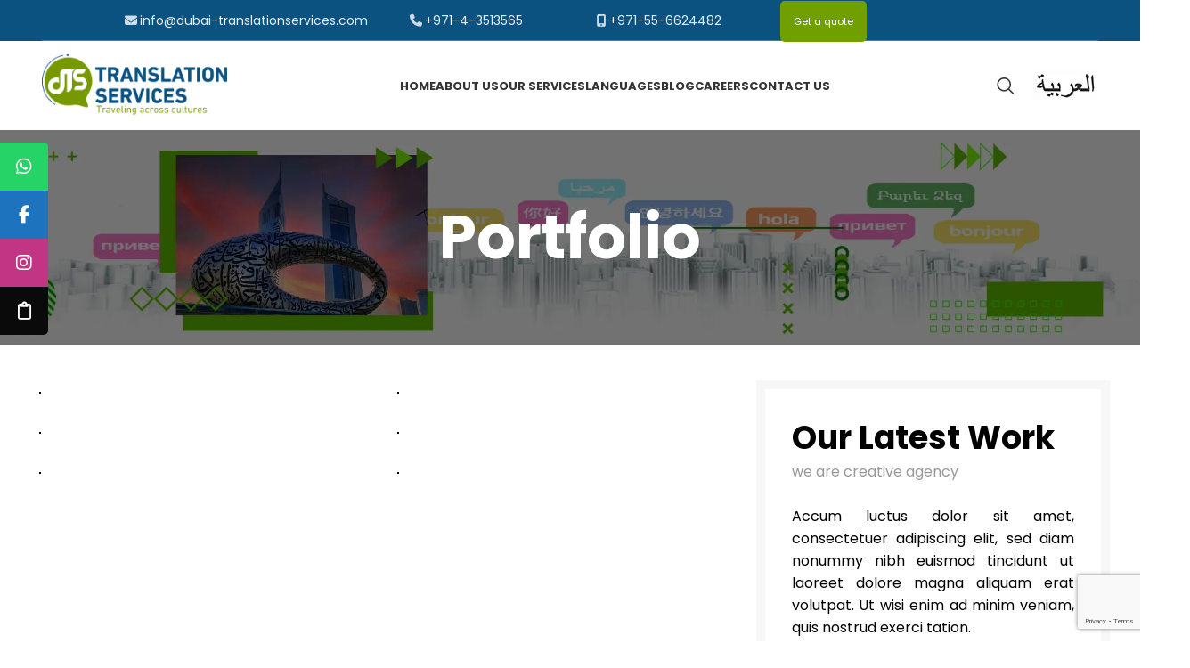

--- FILE ---
content_type: text/html; charset=UTF-8
request_url: http://dubai-translationservices.ae/portfolio/a-lacus-bibendum-pulvinar/
body_size: 20158
content:
<!DOCTYPE html>
<html lang="en-US">
<head>
	<meta charset="UTF-8">
	<link rel="profile" href="https://gmpg.org/xfn/11">
	<link rel="pingback" href="http://dubai-translationservices.ae/xmlrpc.php">

			<script>window.MSInputMethodContext && document.documentMode && document.write('<script src="http://dubai-translationservices.ae/wp-content/themes/woodmart/js/libs/ie11CustomProperties.min.js"><\/script>');</script>
		<meta name='robots' content='index, follow, max-image-preview:large, max-snippet:-1, max-video-preview:-1' />

	<!-- This site is optimized with the Yoast SEO plugin v26.5 - https://yoast.com/wordpress/plugins/seo/ -->
	<title>A lacus bibendum pulvinar - Dubai Translation Services</title>
	<link rel="canonical" href="https://dubai-translationservices.ae/portfolio/a-lacus-bibendum-pulvinar/" />
	<meta property="og:locale" content="en_US" />
	<meta property="og:type" content="article" />
	<meta property="og:title" content="A lacus bibendum pulvinar - Dubai Translation Services" />
	<meta property="og:url" content="https://dubai-translationservices.ae/portfolio/a-lacus-bibendum-pulvinar/" />
	<meta property="og:site_name" content="Dubai Translation Services" />
	<meta property="article:modified_time" content="2024-01-22T08:21:45+00:00" />
	<meta property="og:image" content="https://dubai-translationservices.ae/wp-content/uploads/2021/09/repair-portfolio-7.jpg" />
	<meta property="og:image:width" content="720" />
	<meta property="og:image:height" content="1030" />
	<meta property="og:image:type" content="image/jpeg" />
	<meta name="twitter:card" content="summary_large_image" />
	<meta name="twitter:label1" content="Est. reading time" />
	<meta name="twitter:data1" content="12 minutes" />
	<script type="application/ld+json" class="yoast-schema-graph">{"@context":"https://schema.org","@graph":[{"@type":"WebPage","@id":"https://dubai-translationservices.ae/portfolio/a-lacus-bibendum-pulvinar/","url":"https://dubai-translationservices.ae/portfolio/a-lacus-bibendum-pulvinar/","name":"A lacus bibendum pulvinar - Dubai Translation Services","isPartOf":{"@id":"https://dubai-translationservices.ae/#website"},"primaryImageOfPage":{"@id":"https://dubai-translationservices.ae/portfolio/a-lacus-bibendum-pulvinar/#primaryimage"},"image":{"@id":"https://dubai-translationservices.ae/portfolio/a-lacus-bibendum-pulvinar/#primaryimage"},"thumbnailUrl":"https://dubai-translationservices.ae/wp-content/uploads/2021/09/repair-portfolio-7.jpg","datePublished":"2017-06-15T07:04:05+00:00","dateModified":"2024-01-22T08:21:45+00:00","breadcrumb":{"@id":"https://dubai-translationservices.ae/portfolio/a-lacus-bibendum-pulvinar/#breadcrumb"},"inLanguage":"en-US","potentialAction":[{"@type":"ReadAction","target":["https://dubai-translationservices.ae/portfolio/a-lacus-bibendum-pulvinar/"]}]},{"@type":"ImageObject","inLanguage":"en-US","@id":"https://dubai-translationservices.ae/portfolio/a-lacus-bibendum-pulvinar/#primaryimage","url":"https://dubai-translationservices.ae/wp-content/uploads/2021/09/repair-portfolio-7.jpg","contentUrl":"https://dubai-translationservices.ae/wp-content/uploads/2021/09/repair-portfolio-7.jpg","width":720,"height":1030},{"@type":"BreadcrumbList","@id":"https://dubai-translationservices.ae/portfolio/a-lacus-bibendum-pulvinar/#breadcrumb","itemListElement":[{"@type":"ListItem","position":1,"name":"Home","item":"https://dubai-translationservices.ae/"},{"@type":"ListItem","position":2,"name":"Portfolio","item":"https://dubai-translationservices.ae/portfolio/"},{"@type":"ListItem","position":3,"name":"A lacus bibendum pulvinar"}]},{"@type":"WebSite","@id":"https://dubai-translationservices.ae/#website","url":"https://dubai-translationservices.ae/","name":"Dubai Translation Services","description":"Perfectly Understood In Every Language","potentialAction":[{"@type":"SearchAction","target":{"@type":"EntryPoint","urlTemplate":"https://dubai-translationservices.ae/?s={search_term_string}"},"query-input":{"@type":"PropertyValueSpecification","valueRequired":true,"valueName":"search_term_string"}}],"inLanguage":"en-US"}]}</script>
	<!-- / Yoast SEO plugin. -->


<link rel='dns-prefetch' href='//use.fontawesome.com' />
<link rel='dns-prefetch' href='//fonts.googleapis.com' />
<link rel="alternate" type="application/rss+xml" title="Dubai Translation Services &raquo; Feed" href="https://dubai-translationservices.ae/feed/" />
<link rel="alternate" type="application/rss+xml" title="Dubai Translation Services &raquo; Comments Feed" href="https://dubai-translationservices.ae/comments/feed/" />
<link rel="alternate" title="oEmbed (JSON)" type="application/json+oembed" href="https://dubai-translationservices.ae/wp-json/oembed/1.0/embed?url=https%3A%2F%2Fdubai-translationservices.ae%2Fportfolio%2Fa-lacus-bibendum-pulvinar%2F" />
<link rel="alternate" title="oEmbed (XML)" type="text/xml+oembed" href="https://dubai-translationservices.ae/wp-json/oembed/1.0/embed?url=https%3A%2F%2Fdubai-translationservices.ae%2Fportfolio%2Fa-lacus-bibendum-pulvinar%2F&#038;format=xml" />
<style id='wp-img-auto-sizes-contain-inline-css' type='text/css'>
img:is([sizes=auto i],[sizes^="auto," i]){contain-intrinsic-size:3000px 1500px}
/*# sourceURL=wp-img-auto-sizes-contain-inline-css */
</style>
<style id='font-awesome-svg-styles-default-inline-css' type='text/css'>
.svg-inline--fa {
  display: inline-block;
  height: 1em;
  overflow: visible;
  vertical-align: -.125em;
}
/*# sourceURL=font-awesome-svg-styles-default-inline-css */
</style>
<link rel='stylesheet' id='font-awesome-svg-styles-css' href='https://dubai-translationservices.ae/wp-content/uploads/font-awesome/v6.5.1/css/svg-with-js.css' type='text/css' media='all' />
<style id='font-awesome-svg-styles-inline-css' type='text/css'>
   .wp-block-font-awesome-icon svg::before,
   .wp-rich-text-font-awesome-icon svg::before {content: unset;}
/*# sourceURL=font-awesome-svg-styles-inline-css */
</style>
<link rel='stylesheet' id='dnd-upload-cf7-css' href='http://dubai-translationservices.ae/wp-content/plugins/drag-and-drop-multiple-file-upload-contact-form-7/assets/css/dnd-upload-cf7.css?ver=1.3.9.3' type='text/css' media='all' />
<link rel='stylesheet' id='sticky-social-icons-css' href='http://dubai-translationservices.ae/wp-content/plugins/sticky-social-icons/public/assets/build/css/sticky-social-icons-public.css?ver=1.2.1' type='text/css' media='all' />
<link rel='stylesheet' id='font-awesome-official-css' href='https://use.fontawesome.com/releases/v6.5.1/css/all.css' type='text/css' media='all' integrity="sha384-t1nt8BQoYMLFN5p42tRAtuAAFQaCQODekUVeKKZrEnEyp4H2R0RHFz0KWpmj7i8g" crossorigin="anonymous" />
<link rel='stylesheet' id='js_composer_front-css' href='http://dubai-translationservices.ae/wp-content/plugins/js_composer/assets/css/js_composer.min.css?ver=8.6.1' type='text/css' media='all' />
<link rel='stylesheet' id='bootstrap-css' href='http://dubai-translationservices.ae/wp-content/themes/woodmart/css/bootstrap-light.min.css?ver=7.2.3' type='text/css' media='all' />
<link rel='stylesheet' id='woodmart-style-css' href='http://dubai-translationservices.ae/wp-content/themes/woodmart/css/parts/base.min.css?ver=7.2.3' type='text/css' media='all' />
<link rel='stylesheet' id='wd-widget-nav-css' href='http://dubai-translationservices.ae/wp-content/themes/woodmart/css/parts/widget-nav.min.css?ver=7.2.3' type='text/css' media='all' />
<link rel='stylesheet' id='wd-portfolio-base-css' href='http://dubai-translationservices.ae/wp-content/themes/woodmart/css/parts/portfolio-base.min.css?ver=7.2.3' type='text/css' media='all' />
<link rel='stylesheet' id='wd-wp-gutenberg-css' href='http://dubai-translationservices.ae/wp-content/themes/woodmart/css/parts/wp-gutenberg.min.css?ver=7.2.3' type='text/css' media='all' />
<link rel='stylesheet' id='wd-wpcf7-css' href='http://dubai-translationservices.ae/wp-content/themes/woodmart/css/parts/int-wpcf7.min.css?ver=7.2.3' type='text/css' media='all' />
<link rel='stylesheet' id='wd-wpbakery-base-css' href='http://dubai-translationservices.ae/wp-content/themes/woodmart/css/parts/int-wpb-base.min.css?ver=7.2.3' type='text/css' media='all' />
<link rel='stylesheet' id='wd-wpbakery-base-deprecated-css' href='http://dubai-translationservices.ae/wp-content/themes/woodmart/css/parts/int-wpb-base-deprecated.min.css?ver=7.2.3' type='text/css' media='all' />
<link rel='stylesheet' id='wd-header-base-css' href='http://dubai-translationservices.ae/wp-content/themes/woodmart/css/parts/header-base.min.css?ver=7.2.3' type='text/css' media='all' />
<link rel='stylesheet' id='wd-mod-tools-css' href='http://dubai-translationservices.ae/wp-content/themes/woodmart/css/parts/mod-tools.min.css?ver=7.2.3' type='text/css' media='all' />
<link rel='stylesheet' id='wd-header-elements-base-css' href='http://dubai-translationservices.ae/wp-content/themes/woodmart/css/parts/header-el-base.min.css?ver=7.2.3' type='text/css' media='all' />
<link rel='stylesheet' id='wd-mfp-popup-css' href='http://dubai-translationservices.ae/wp-content/themes/woodmart/css/parts/lib-magnific-popup.min.css?ver=7.2.3' type='text/css' media='all' />
<link rel='stylesheet' id='wd-section-title-css' href='http://dubai-translationservices.ae/wp-content/themes/woodmart/css/parts/el-section-title.min.css?ver=7.2.3' type='text/css' media='all' />
<link rel='stylesheet' id='wd-mod-highlighted-text-css' href='http://dubai-translationservices.ae/wp-content/themes/woodmart/css/parts/mod-highlighted-text.min.css?ver=7.2.3' type='text/css' media='all' />
<link rel='stylesheet' id='wd-header-search-css' href='http://dubai-translationservices.ae/wp-content/themes/woodmart/css/parts/header-el-search.min.css?ver=7.2.3' type='text/css' media='all' />
<link rel='stylesheet' id='wd-page-title-css' href='http://dubai-translationservices.ae/wp-content/themes/woodmart/css/parts/page-title.min.css?ver=7.2.3' type='text/css' media='all' />
<link rel='stylesheet' id='wd-photoswipe-css' href='http://dubai-translationservices.ae/wp-content/themes/woodmart/css/parts/lib-photoswipe.min.css?ver=7.2.3' type='text/css' media='all' />
<link rel='stylesheet' id='wd-image-gallery-css' href='http://dubai-translationservices.ae/wp-content/themes/woodmart/css/parts/el-gallery.min.css?ver=7.2.3' type='text/css' media='all' />
<link rel='stylesheet' id='wd-text-block-css' href='http://dubai-translationservices.ae/wp-content/themes/woodmart/css/parts/el-text-block.min.css?ver=7.2.3' type='text/css' media='all' />
<link rel='stylesheet' id='wd-info-box-css' href='http://dubai-translationservices.ae/wp-content/themes/woodmart/css/parts/el-info-box.min.css?ver=7.2.3' type='text/css' media='all' />
<link rel='stylesheet' id='wd-page-navigation-css' href='http://dubai-translationservices.ae/wp-content/themes/woodmart/css/parts/mod-page-navigation.min.css?ver=7.2.3' type='text/css' media='all' />
<link rel='stylesheet' id='wd-project-text-hover-css' href='http://dubai-translationservices.ae/wp-content/themes/woodmart/css/parts/project-text-hover.min.css?ver=7.2.3' type='text/css' media='all' />
<link rel='stylesheet' id='wd-owl-carousel-css' href='http://dubai-translationservices.ae/wp-content/themes/woodmart/css/parts/lib-owl-carousel.min.css?ver=7.2.3' type='text/css' media='all' />
<link rel='stylesheet' id='wd-social-icons-css' href='http://dubai-translationservices.ae/wp-content/themes/woodmart/css/parts/el-social-icons.min.css?ver=7.2.3' type='text/css' media='all' />
<link rel='stylesheet' id='wd-widget-collapse-css' href='http://dubai-translationservices.ae/wp-content/themes/woodmart/css/parts/opt-widget-collapse.min.css?ver=7.2.3' type='text/css' media='all' />
<link rel='stylesheet' id='wd-footer-base-css' href='http://dubai-translationservices.ae/wp-content/themes/woodmart/css/parts/footer-base.min.css?ver=7.2.3' type='text/css' media='all' />
<link rel='stylesheet' id='wd-scroll-top-css' href='http://dubai-translationservices.ae/wp-content/themes/woodmart/css/parts/opt-scrolltotop.min.css?ver=7.2.3' type='text/css' media='all' />
<link rel='stylesheet' id='wd-wd-search-results-css' href='http://dubai-translationservices.ae/wp-content/themes/woodmart/css/parts/wd-search-results.min.css?ver=7.2.3' type='text/css' media='all' />
<link rel='stylesheet' id='wd-header-search-fullscreen-css' href='http://dubai-translationservices.ae/wp-content/themes/woodmart/css/parts/header-el-search-fullscreen-general.min.css?ver=7.2.3' type='text/css' media='all' />
<link rel='stylesheet' id='wd-header-search-fullscreen-1-css' href='http://dubai-translationservices.ae/wp-content/themes/woodmart/css/parts/header-el-search-fullscreen-1.min.css?ver=7.2.3' type='text/css' media='all' />
<link rel='stylesheet' id='wd-wd-search-form-css' href='http://dubai-translationservices.ae/wp-content/themes/woodmart/css/parts/wd-search-form.min.css?ver=7.2.3' type='text/css' media='all' />
<link rel='stylesheet' id='xts-style-header_775524-css' href='http://dubai-translationservices.ae/wp-content/uploads/2024/05/xts-header_775524-1715411926.css?ver=7.2.3' type='text/css' media='all' />
<link rel='stylesheet' id='xts-style-theme_settings_default-css' href='http://dubai-translationservices.ae/wp-content/uploads/2024/05/xts-theme_settings_default-1714819853.css?ver=7.2.3' type='text/css' media='all' />
<link rel='stylesheet' id='xts-google-fonts-css' href='https://fonts.googleapis.com/css?family=Poppins%3A400%2C600%2C700&#038;ver=7.2.3' type='text/css' media='all' />
<link rel='stylesheet' id='font-awesome-official-v4shim-css' href='https://use.fontawesome.com/releases/v6.5.1/css/v4-shims.css' type='text/css' media='all' integrity="sha384-5Jfdy0XO8+vjCRofsSnGmxGSYjLfsjjTOABKxVr8BkfvlaAm14bIJc7Jcjfq/xQI" crossorigin="anonymous" />
<script type="text/javascript" src="http://dubai-translationservices.ae/wp-includes/js/jquery/jquery.min.js?ver=3.7.1" id="jquery-core-js"></script>
<script type="text/javascript" src="http://dubai-translationservices.ae/wp-content/themes/woodmart/js/libs/device.min.js?ver=7.2.3" id="wd-device-library-js"></script>
<script></script><link rel="https://api.w.org/" href="https://dubai-translationservices.ae/wp-json/" /><link rel="alternate" title="JSON" type="application/json" href="https://dubai-translationservices.ae/wp-json/wp/v2/portfolio/153" /><!-- HFCM by 99 Robots - Snippet # 1: Ahref -->
<script src="https://analytics.ahrefs.com/analytics.js" data-key="zrtdFmYfkPEuTonGsk7Fdw" async></script>
<!-- /end HFCM by 99 Robots -->
<style id="sticky-social-icons-styles">#sticky-social-icons-container{top: 160px}#sticky-social-icons-container li a{font-size: 20px; width: 54px; height:54px; }#sticky-social-icons-container.with-animation li a:hover{width: 64px; }#sticky-social-icons-container li a.fab-fa-whatsapp{color: #fff; background: #25d366; }#sticky-social-icons-container li a.fab-fa-whatsapp:hover{color: #fff; background: #4cd140; }#sticky-social-icons-container li a.fab-fa-facebook-f{color: #fff; background: #1e73be; }#sticky-social-icons-container li a.fab-fa-facebook-f:hover{color: #fff; background: #194da8; }#sticky-social-icons-container li a.fab-fa-instagram{color: #fff; background: #c13584; }#sticky-social-icons-container li a.fab-fa-instagram:hover{color: #fff; background: #e1306c; }#sticky-social-icons-container li a.far-fa-clipboard{color: #ffffff; background: #0a0a0a; }#sticky-social-icons-container li a.far-fa-clipboard:hover{color: #ffffff; background: #000; }@media( max-width: 415px ){#sticky-social-icons-container li a{font-size: 17px; width: 45.9px; height:45.9px; }}</style>					<meta name="viewport" content="width=device-width, initial-scale=1.0, maximum-scale=1.0, user-scalable=no">
									<meta name="generator" content="Powered by WPBakery Page Builder - drag and drop page builder for WordPress."/>
<link rel="icon" href="https://dubai-translationservices.ae/wp-content/uploads/2024/01/cropped-JPEG-1-32x32.png" sizes="32x32" />
<link rel="icon" href="https://dubai-translationservices.ae/wp-content/uploads/2024/01/cropped-JPEG-1-192x192.png" sizes="192x192" />
<link rel="apple-touch-icon" href="https://dubai-translationservices.ae/wp-content/uploads/2024/01/cropped-JPEG-1-180x180.png" />
<meta name="msapplication-TileImage" content="https://dubai-translationservices.ae/wp-content/uploads/2024/01/cropped-JPEG-1-270x270.png" />
		<style type="text/css" id="wp-custom-css">
			[class*="wd-carousel-spacing-"] .owl-nav>div[class*="next"] {
    right: calc(-70px + var(--wd-car-sp) / 2);
}
[class*="wd-carousel-spacing-"] .owl-nav>div[class*="prev"] {
    left: calc(-70px + var(--wd-car-sp) / 2);
}

html {
  scroll-behavior: smooth;
}

.wd-counter-plus, .woodmart-counter .counter-value:after {
    content: '+';
}

.btn.btn-style-bordered {
    border-width: -5px;
    padding-bottom: 2px;
    padding-top: 2px;
}

.social-instagram {
     background: #f09433; 
background: -moz-linear-gradient(45deg, #f09433 0%, #e6683c 25%, #dc2743 50%, #cc2366 75%, #bc1888 100%); 
background: -webkit-linear-gradient(45deg, #f09433 0%,#e6683c 25%,#dc2743 50%,#cc2366 75%,#bc1888 100%); 
background: linear-gradient(45deg, #f09433 0%,#e6683c 25%,#dc2743 50%,#cc2366 75%,#bc1888 100%); 
filter: progid:DXImageTransform.Microsoft.gradient( startColorstr='#f09433', endColorstr='#bc1888',GradientType=1 );

}

.title-size-default {
        padding: 80px 0;
    }

p{
	text-align: justify;
}
.wd-btn-arrow{
	color: white;
	background-color: black;
	
}

.scrollToTop{
	
	background: #71A000;
	color: white;
	
}

.ftlink:hover{
border-bottom: solid white 1px;
border-top: solid white 1px;
}

.footer-column-1{
	
	margin-right: -50px;
	
}

.footer-column-2{
	
	margin-right: 50px;
	
}
.dhid{
	
	display: none;
	
}

.vc_btn3-container.vc_btn3-center .vc_btn3-block.vc_btn3-size-md.vc_btn3-style-outline, .vc_btn3-container.vc_btn3-center .vc_btn3-block.vc_btn3-size-md.vc_btn3-style-outline-custom {
    margin-top: -20px;
}

.wd-gallery-item img{
	
	border: solid black  1px;
	width: 150px;
	height: auto;
	
}

.title-after_title, .testimonial-content{
	
	text-align: justify;
	justify-content: center;
	
}



.testimonial-content footer{
	
	text-align: center;
	justify-content: center;
	
}


/* Contact Form 7 Submit Button 
 -------------------------------*/
 input.wpcf7-form-control.wpcf7-submit{
     color:  #71A000;
     font-weight: 600;
     border: solid #71A000;
     border-radius: 5px;
     width: auto;
	  background: none;

}
 .wpcf7 input.wpcf7-form-control.wpcf7-submit:hover {
     background-color: #71A000;
	 color: white;
     transition: all 0.4s ease 0s;
 }

:is(.btn,.button,button,[type="submit"],[type="button"]){
	
	border: solid 2px;
	
}
.missionclm{
	
	opacity: 0.7;
	
}

table td {
	
	padding: 0px 0px;
	font-size: 14px;
	
}


td{
	
		text-align: center;
	
}
.fimgs{
	display: block;
	margin: 0 auto;
	
}



.forminfo p{
	
	margin-left: 25px
	
}

.forminfo h4{
	
	margin-left: 25px
	
}

.onlybtn p{
	
	padding-right: -20px;
	text-align: left;
	
}
.info-box-inner p{
    line-height: 20px;
	text-align: left;
}


.top-side-font{
	
	font-size: 48px;
	margin-top: 0%
}

.wd-open-popup{
	
	padding: 15px;
	
}
.wd-event-hover:hover>.wd-dropdown, .wd-event-click.wd-opened>.wd-dropdown, .wd-dropdown.wd-opened{
	
	width: 250px;
	
}


.ftable{
	
	border: solid 1px;
	padding: 3px;
	padding-top: 10px;
	padding-bottom: 5px;
	text-align: center;
	
}

.ftable:hover{
	
	background-color: #71A000;
	
}

.fbth{
	
	padding-left: 5px;
	padding-right: 5px;
	
}

.wd-info-box p{
text-align: justify;
text-justify: inter-word;	
}

.wd-info-box .info-box-content {
	
	margin-left: -10px;
	margin-right: -10px;
	
}

.wd-event-hover:hover>.wd-dropdown, .wd-event-click.wd-opened>.wd-dropdown, .wd-dropdown.wd-opened{
	
	width: 550px;
	
}

.wd-sub-menu li>a{
	color: black;
	padding-left: 10px;
	width: 230px;

	
}

.wd-sub-menu li>a:hover{
	background-color: #71A000;
	color: white;
	
}

.righttop{
	
		margin-left: 50px;
	
}

@media screen and (max-width: 480px) {
  .top-side-font{
	
	font-size: 20px;
}
.top-side-font2{
	
	font-size: 20px;
}
	
	.righttop{
	
		margin-left: 0px;
	
}
	
	.wd-btn-arrow{
	color: white;
	background-color: black;
	padding-left: 15px;
	padding-right: 15px;
	
}
	
	
	[class*="wd-carousel-spacing-"] .owl-nav>div[class*="next"] {
    right: calc(-85px + var(--wd-car-sp) / 2);
}
[class*="wd-carousel-spacing-"] .owl-nav>div[class*="prev"] {
    left: calc(-85px + var(--wd-car-sp) / 2);
}
	.wd-btn-arrow{
	
	background-color: none;
	
}
	.footer-column-1{
	
	margin-right: 0px;
	
}

.footer-column-2{
	
	margin-right: 0px;
	
}
	.mhid{
		
		display: none;
		
	}
	.vc_btn3-container.vc_btn3-center .vc_btn3-block.vc_btn3-size-md.vc_btn3-style-outline, .vc_btn3-container.vc_btn3-center .vc_btn3-block.vc_btn3-size-md.vc_btn3-style-outline-custom {
    margin-top: 0px;
}
.dhid{
	
	display: block;
	
}
}		</style>
		<style>
		
		</style><style data-type="woodmart_shortcodes-custom-css">#wd-60f90f7f0ecc3.wd-text-block{color:#989898;}#wd-60f910e87b33c.wd-text-block{line-height:22px;font-size:12px;}#wd-60f9114a6058f.wd-text-block{line-height:22px;font-size:12px;}#wd-60f910fdd71d8.wd-text-block{line-height:22px;font-size:12px;}#wd-60f911747b4de.wd-text-block{line-height:22px;font-size:12px;}#wd-60f9111e21318.wd-text-block{line-height:22px;font-size:12px;}#wd-60f9118f75eab.wd-text-block{line-height:22px;font-size:12px;}#wd-60f9112b25516.wd-text-block{line-height:22px;font-size:12px;}#wd-60f911814813e.wd-text-block{line-height:22px;font-size:12px;}#wd-60f91240994ab .woodmart-title-container{line-height:30px;font-size:20px;}@media (max-width: 1199px) {.website-wrapper .wd-rs-60f9147ead3f3{margin-bottom:60px !important;}.website-wrapper .wd-rs-60f9148950124{margin-bottom:60px !important;}.website-wrapper .wd-rs-60f9138122944{margin-bottom:30px !important;}.website-wrapper .wd-rs-60f9141632294 > .vc_column-inner{margin-right:15px !important;margin-bottom:30px !important;margin-left:15px !important;}.website-wrapper .wd-rs-60f914455acf6 > .vc_column-inner{margin-right:15px !important;margin-bottom:30px !important;margin-left:15px !important;}}@media (max-width: 767px) {.website-wrapper .wd-rs-60f9147ead3f3{margin-bottom:20px !important;}.website-wrapper .wd-rs-60f9148950124{margin-bottom:20px !important;}.website-wrapper .wd-rs-60f9138122944{margin-bottom:10px !important;}}</style><style type="text/css" data-type="vc_shortcodes-custom-css">.vc_custom_1626936454131{margin-bottom: 70px !important;}.vc_custom_1626936460958{margin-bottom: 70px !important;}.vc_custom_1626936222033{margin-bottom: 50px !important;}.vc_custom_1626936354898{margin-right: 5px !important;margin-bottom: 28px !important;margin-left: 5px !important;}.vc_custom_1494415923456{border-top-width: 10px !important;border-right-width: 10px !important;border-bottom-width: 10px !important;border-left-width: 10px !important;padding-top: 30px !important;padding-right: 30px !important;padding-bottom: 10px !important;padding-left: 30px !important;border-left-color: #f7f7f7 !important;border-left-style: solid !important;border-right-color: #f7f7f7 !important;border-right-style: solid !important;border-top-color: #f7f7f7 !important;border-top-style: solid !important;border-bottom-color: #f7f7f7 !important;border-bottom-style: solid !important;}.vc_custom_1494415839649{padding-top: 0px !important;padding-right: 0px !important;padding-left: 0px !important;}.vc_custom_1499149309417{padding-top: 0px !important;padding-right: 15px !important;padding-left: 0px !important;}.vc_custom_1499149316069{padding-top: 0px !important;padding-right: 15px !important;padding-left: 0px !important;}.vc_custom_1626935118715{margin-bottom: 0px !important;}.vc_custom_1626935170467{margin-bottom: 25px !important;}.vc_custom_1626935532187{margin-bottom: 5px !important;}.vc_custom_1481478904779{margin-bottom: 10px !important;}.vc_custom_1626935637938{margin-bottom: 20px !important;}.vc_custom_1626935552113{margin-bottom: 5px !important;}.vc_custom_1481478904779{margin-bottom: 10px !important;}.vc_custom_1626935671195{margin-bottom: 20px !important;}.vc_custom_1626935584442{margin-bottom: 5px !important;}.vc_custom_1481478904779{margin-bottom: 10px !important;}.vc_custom_1626935697610{margin-bottom: 20px !important;}.vc_custom_1626935597041{margin-bottom: 5px !important;}.vc_custom_1481478904779{margin-bottom: 10px !important;}.vc_custom_1626935683217{margin-bottom: 20px !important;}.vc_custom_1626936586392{padding-right: 13% !important;padding-left: 13% !important;}.vc_custom_1626936598575{padding-right: 13% !important;padding-left: 13% !important;}.vc_custom_1626936609700{padding-right: 13% !important;padding-left: 13% !important;}.vc_custom_1626936396882{margin-right: 5px !important;margin-bottom: 28px !important;margin-left: 5px !important;}.vc_custom_1494418291071{border-top-width: 10px !important;border-right-width: 10px !important;border-bottom-width: 10px !important;border-left-width: 10px !important;padding-top: 30px !important;padding-right: 30px !important;padding-bottom: 30px !important;padding-left: 30px !important;border-left-color: #f7f7f7 !important;border-left-style: solid !important;border-right-color: #f7f7f7 !important;border-right-style: solid !important;border-top-color: #f7f7f7 !important;border-top-style: solid !important;border-bottom-color: #f7f7f7 !important;border-bottom-style: solid !important;}.vc_custom_1494415839649{padding-top: 0px !important;padding-right: 0px !important;padding-left: 0px !important;}.vc_custom_1626935875363{margin-bottom: 15px !important;}.vc_custom_1494420107842{margin-bottom: 15px !important;}.vc_custom_1626935814104{margin-bottom: 25px !important;}</style><noscript><style> .wpb_animate_when_almost_visible { opacity: 1; }</style></noscript></head>

<body class="wp-singular portfolio-template-default single single-portfolio postid-153 wp-theme-woodmart wrapper-full-width  categories-accordion-on woodmart-ajax-shop-on offcanvas-sidebar-mobile offcanvas-sidebar-tablet wpb-js-composer js-comp-ver-8.6.1 vc_responsive">
			<script type="text/javascript" id="wd-flicker-fix">// Flicker fix.</script>	
	
	<div class="website-wrapper">
									<header class="whb-header whb-header_775524 whb-full-width whb-sticky-shadow whb-scroll-stick whb-sticky-real">
					<div class="whb-main-header">
	
<div class="whb-row whb-top-bar whb-not-sticky-row whb-with-bg whb-border-fullwidth whb-color-light whb-flex-flex-middle whb-hidden-mobile">
	<div class="container">
		<div class="whb-flex-row whb-top-bar-inner">
			<div class="whb-column whb-col-left whb-visible-lg whb-empty-column">
	</div>
<div class="whb-column whb-col-center whb-visible-lg">
	
<div class="wd-header-text set-cont-mb-s reset-last-child "><p style="text-align: right;"><i class="fa fa-envelope" style="font-size: 14px;"></i> <a style="font-size: 14px;" href="mailto:info@dubai-translationservices.com">info@dubai-translationservices.com</a></p></div>
<div class="whb-space-element " style="width:60px;"></div>
<div class="wd-header-text set-cont-mb-s reset-last-child "><p style="text-align: center; margin-left: -80px;"><i class="fa fa-phone" style="font-size: 14px;"></i> <a style="font-size: 14px;" href="tel: +97143513565">+971-4-3513565</a> <i class="fa fa-mobile" style="font-size: 14px; margin-left: 80px;"></i> <a style="font-size: 14px; " href="tel: +971556624482">+971-55-6624482</a></p></div>
<div class="wd-header-html"><style data-type="vc_shortcodes-custom-css">.vc_custom_1634213433348{padding-top: 0px !important;}.vc_custom_1709881144354{margin-top: 20px !important;margin-bottom: 20px !important;}.vc_custom_1629293516098{margin-top: -30px !important;margin-right: -30px !important;margin-bottom: -30px !important;margin-left: -30px !important;padding-top: 30px !important;padding-right: 30px !important;padding-bottom: 30px !important;padding-left: 30px !important;background-image: url(https://arworkseng.com/wp-content/uploads/2021/08/repair-header-contact-form.jpg?id=4815) !important;background-position: center !important;background-repeat: no-repeat !important;background-size: cover !important;}.vc_custom_1629293465626{padding-top: 10% !important;padding-right: 10% !important;padding-bottom: 9% !important;padding-left: 10% !important;background-color: rgba(0,0,0,0.6) !important;*background-color: rgb(0,0,0) !important;}.vc_custom_1648194645068{padding-top: 10% !important;padding-right: 10% !important;padding-bottom: 10% !important;padding-left: 10% !important;background-color: #214870 !important;}.vc_custom_1709575025350{margin-bottom: 20px !important;border-bottom-width: 1px !important;padding-bottom: 30px !important;border-bottom-color: rgba(255,255,255,0.2) !important;border-bottom-style: solid !important;}#wd-65eab6f279567 a{background-color:#70a000;border-color:#70a000 !important;}#wd-65eab6f279567 a:hover{background-color:#70a000;border-color:#70a000 !important;}#wd-65e60b72894b9 .woodmart-title-container{line-height:41px;font-size:31px;}#wd-65e60b72894b9 .title-after_title{color:rgba(255,255,255,0.8);}</style><div class="vc_row wpb_row vc_row-fluid wd-rs-61681deac696b"><div class="wpb_column vc_column_container vc_col-sm-12 wd-rs-61681e36d8e1e"><div class="vc_column-inner vc_custom_1634213433348"><div class="wpb_wrapper"><div id="wd-65eab6f279567" class=" wd-rs-65eab6f279567 vc_custom_1709881144354 wd-button-wrapper text-left"><a href="#popup2" title="" class="btn btn-scheme-light btn-scheme-hover-light btn-style-default btn-style-semi-round btn-size-extra-small wd-open-popup top-bttn">Get a quote</a></div><div id="popup2" class="mfp-with-anim wd-popup wd-popup-element mfp-hide" style="max-width:1050px;"><div class="wd-popup-inner"><div class="vc_row wpb_row vc_inner vc_row-fluid vc_custom_1629293516098 vc_row-has-fill vc_row-o-equal-height vc_row-o-content-middle vc_row-flex wd-rs-611d0bc73b78e"><div class="wpb_column vc_column_container vc_col-sm-6 vc_col-has-fill wd-rs-611d0b98a468d"><div class="vc_column-inner vc_custom_1629293465626"><div class="wpb_wrapper">
		<div id="wd-65e60b72894b9" class="title-wrapper wd-wpb set-mb-s reset-last-child  wd-rs-65e60b72894b9 wd-title-color-white wd-title-style-default text-left vc_custom_1709575025350 wd-underline-colored">
			
			<div class="liner-continer">
				<h3 class="woodmart-title-container title  wd-font-weight- wd-fontsize-xxl" >Looking for professional <u>translation</u> &amp; <u>services</u></h3>
							</div>
			
							<div class="title-after_title  set-cont-mb-s reset-last-child  wd-fontsize-s">DTS is a complete linguistic services provider, from professional and technical document translation, and simultaneous interpreting to multilingual and cross-cultural business solutions.</div>
			
			
		</div>
		
		</div></div></div><div class="wpb_column vc_column_container vc_col-sm-6 vc_col-has-fill color-scheme-light wd-rs-623d7440bd278"><div class="vc_column-inner vc_custom_1648194645068"><div class="wpb_wrapper">
<div class="wpcf7 no-js" id="wpcf7-f10190-o1" lang="en-US" dir="ltr" data-wpcf7-id="10190">
<div class="screen-reader-response"><p role="status" aria-live="polite" aria-atomic="true"></p> <ul></ul></div>
<form action="/portfolio/a-lacus-bibendum-pulvinar/#wpcf7-f10190-o1" method="post" class="wpcf7-form init" aria-label="Contact form" novalidate="novalidate" data-status="init">
<fieldset class="hidden-fields-container"><input type="hidden" name="_wpcf7" value="10190" /><input type="hidden" name="_wpcf7_version" value="6.1.4" /><input type="hidden" name="_wpcf7_locale" value="en_US" /><input type="hidden" name="_wpcf7_unit_tag" value="wpcf7-f10190-o1" /><input type="hidden" name="_wpcf7_container_post" value="0" /><input type="hidden" name="_wpcf7_posted_data_hash" value="" /><input type="hidden" name="_wpcf7_recaptcha_response" value="" />
</fieldset>
<div class="row">
	<p class="col-md-6"><label>First Name</label><span class="wpcf7-form-control-wrap" data-name="text-617"><input size="40" maxlength="400" class="wpcf7-form-control wpcf7-text wpcf7-validates-as-required" aria-required="true" aria-invalid="false" placeholder="First Name" value="" type="text" name="text-617" /></span>
	</p>
	<p class="col-md-6"><label>Last Name</label><span class="wpcf7-form-control-wrap" data-name="text-618"><input size="40" maxlength="400" class="wpcf7-form-control wpcf7-text wpcf7-validates-as-required" aria-required="true" aria-invalid="false" placeholder="Last Name" value="" type="text" name="text-618" /></span>
	</p>
</div>
<div class="row">
	<p class="col-md-6"><label>Email</label><span class="wpcf7-form-control-wrap" data-name="email-613"><input size="40" maxlength="400" class="wpcf7-form-control wpcf7-email wpcf7-validates-as-required wpcf7-text wpcf7-validates-as-email" aria-required="true" aria-invalid="false" placeholder="Email" value="" type="email" name="email-613" /></span>
	</p>
	<p class="col-md-6"><label>Phone Number</label><span class="wpcf7-form-control-wrap" data-name="tel-767"><input size="40" maxlength="400" class="wpcf7-form-control wpcf7-tel wpcf7-text wpcf7-validates-as-tel" aria-invalid="false" placeholder="Phone Number" value="" type="tel" name="tel-767" /></span>
	</p>
</div>
<div class="row">
	<p class="col-md-12"><label>Upload File</label><span class="wpcf7-form-control-wrap" data-name="upload-file-461"><input size="40" class="wpcf7-form-control wpcf7-drag-n-drop-file d-none" aria-invalid="false" type="file" multiple="multiple" data-name="upload-file-461" data-type="pdf|docx|doc" data-limit="5242880" data-min="1" data-max="1" data-id="10190" data-version="free version 1.3.9.3" accept=".pdf, .docx, .doc" data-black-list="exe|bat" /></span>
	</p>
</div>
<div class="row">
	<p class="col-md-12"><label>Message</label><span class="wpcf7-form-control-wrap" data-name="textarea-772"><textarea cols="40" rows="10" maxlength="2000" class="wpcf7-form-control wpcf7-textarea" aria-invalid="false" placeholder="Message" name="textarea-772"></textarea></span>
	</p>
</div>
<p><input class="wpcf7-form-control wpcf7-submit has-spinner btn-color-black" type="submit" value="SEND NOW" />
</p><div class="wpcf7-response-output" aria-hidden="true"></div>
</form>
</div>
</div></div></div></div></div></div></div></div></div></div></div>
<div class="whb-space-element " style="width:200px;"></div><div class="whb-space-element " style="width:60px;"></div></div>
<div class="whb-column whb-col-right whb-visible-lg whb-empty-column">
	</div>
<div class="whb-column whb-col-mobile whb-hidden-lg whb-empty-column">
	</div>
		</div>
	</div>
</div>

<div class="whb-row whb-general-header whb-sticky-row whb-with-bg whb-without-border whb-color-dark whb-flex-flex-middle">
	<div class="container">
		<div class="whb-flex-row whb-general-header-inner">
			<div class="whb-column whb-col-left whb-visible-lg">
	<div class="site-logo">
	<a href="https://dubai-translationservices.ae/" class="wd-logo wd-main-logo" rel="home">
		<img src="http://dubai-translationservices.ae/wp-content/uploads/2024/01/JPEG-1.png" alt="Dubai Translation Services" style="max-width: 215px;" />	</a>
	</div>
</div>
<div class="whb-column whb-col-center whb-visible-lg">
	<div class="wd-header-nav wd-header-main-nav text-center wd-design-1" role="navigation" aria-label="Main navigation">
	<ul id="menu-main-menu" class="menu wd-nav wd-nav-main wd-style-underline wd-gap-m"><li id="menu-item-9558" class="menu-item menu-item-type-post_type menu-item-object-page menu-item-home menu-item-9558 item-level-0 menu-simple-dropdown wd-event-hover" ><a href="https://dubai-translationservices.ae/" class="woodmart-nav-link"><span class="nav-link-text">Home</span></a></li>
<li id="menu-item-9559" class="menu-item menu-item-type-post_type menu-item-object-page menu-item-9559 item-level-0 menu-simple-dropdown wd-event-hover" ><a href="https://dubai-translationservices.ae/about-us-3/" class="woodmart-nav-link"><span class="nav-link-text">About us</span></a></li>
<li id="menu-item-9560" class="menu-item menu-item-type-custom menu-item-object-custom menu-item-has-children menu-item-9560 item-level-0 menu-mega-dropdown wd-event-hover" style="--wd-dropdown-width: 650px;"><a href="https://dubai-translationservices.ae/services" class="woodmart-nav-link"><span class="nav-link-text">Our Services</span></a><div class="color-scheme-dark wd-design-sized wd-dropdown-menu wd-dropdown"><div class="container">
<ul class="wd-sub-menu row color-scheme-dark">
	<li id="menu-item-9971" class="menu-item menu-item-type-custom menu-item-object-custom menu-item-has-children menu-item-9971 item-level-1 wd-event-hover col-auto" ><a href="https://dubai-translationservices.ae/services/#translation" class="woodmart-nav-link">Translations</a>
	<ul class="sub-sub-menu">
		<li id="menu-item-9573" class="menu-item menu-item-type-post_type menu-item-object-page menu-item-9573 item-level-2 wd-event-hover" ><a href="https://dubai-translationservices.ae/legal-translation/" class="woodmart-nav-link">Legal Translation</a></li>
		<li id="menu-item-9572" class="menu-item menu-item-type-post_type menu-item-object-page menu-item-9572 item-level-2 wd-event-hover" ><a href="https://dubai-translationservices.ae/medical-translation/" class="woodmart-nav-link">Medical Translation</a></li>
		<li id="menu-item-9571" class="menu-item menu-item-type-post_type menu-item-object-page menu-item-9571 item-level-2 wd-event-hover" ><a href="https://dubai-translationservices.ae/technical-translation/" class="woodmart-nav-link">Technical Translation</a></li>
		<li id="menu-item-9570" class="menu-item menu-item-type-post_type menu-item-object-page menu-item-9570 item-level-2 wd-event-hover" ><a href="https://dubai-translationservices.ae/financial-translation/" class="woodmart-nav-link">Financial Translation</a></li>
		<li id="menu-item-9569" class="menu-item menu-item-type-post_type menu-item-object-page menu-item-9569 item-level-2 wd-event-hover" ><a href="https://dubai-translationservices.ae/commercial-translation/" class="woodmart-nav-link">Commercial Translation</a></li>
		<li id="menu-item-9568" class="menu-item menu-item-type-post_type menu-item-object-page menu-item-9568 item-level-2 wd-event-hover" ><a href="https://dubai-translationservices.ae/marketing-translation/" class="woodmart-nav-link">Marketing Translation</a></li>
		<li id="menu-item-9567" class="menu-item menu-item-type-post_type menu-item-object-page menu-item-9567 item-level-2 wd-event-hover" ><a href="https://dubai-translationservices.ae/advertising-translation/" class="woodmart-nav-link">Advertising Translation</a></li>
	</ul>
</li>
	<li id="menu-item-9972" class="righttop menu-item menu-item-type-custom menu-item-object-custom menu-item-has-children menu-item-9972 item-level-1 wd-event-hover col-auto" ><a href="https://dubai-translationservices.ae/services/#services" class="woodmart-nav-link">Services</a>
	<ul class="sub-sub-menu">
		<li id="menu-item-9566" class="rightman menu-item menu-item-type-post_type menu-item-object-page menu-item-9566 item-level-2 wd-event-hover" ><a href="https://dubai-translationservices.ae/localization-services/" class="woodmart-nav-link">Localization Services</a></li>
		<li id="menu-item-9565" class="rightman menu-item menu-item-type-post_type menu-item-object-page menu-item-9565 item-level-2 wd-event-hover" ><a href="https://dubai-translationservices.ae/interpretation-services/" class="woodmart-nav-link">Interpretation Services</a></li>
		<li id="menu-item-9564" class="rightman menu-item menu-item-type-post_type menu-item-object-page menu-item-9564 item-level-2 wd-event-hover" ><a href="https://dubai-translationservices.ae/proofreading-services/" class="woodmart-nav-link">Proofreading Services</a></li>
		<li id="menu-item-9563" class="rightman menu-item menu-item-type-post_type menu-item-object-page menu-item-9563 item-level-2 wd-event-hover" ><a href="https://dubai-translationservices.ae/transcription-services/" class="woodmart-nav-link">Transcription Services</a></li>
		<li id="menu-item-9562" class="rightman menu-item menu-item-type-post_type menu-item-object-page menu-item-9562 item-level-2 wd-event-hover" ><a href="https://dubai-translationservices.ae/subtitling-dubbing-services/" class="woodmart-nav-link">Subtitling &amp; Dubbing Services</a></li>
		<li id="menu-item-9561" class="rightman menu-item menu-item-type-post_type menu-item-object-page menu-item-9561 item-level-2 wd-event-hover" ><a href="https://dubai-translationservices.ae/typesetting-services/" class="woodmart-nav-link">Typesetting Services</a></li>
	</ul>
</li>
</ul>
</div>
</div>
</li>
<li id="menu-item-9581" class="menu-item menu-item-type-post_type menu-item-object-page menu-item-9581 item-level-0 menu-simple-dropdown wd-event-hover" ><a href="https://dubai-translationservices.ae/languages/" class="woodmart-nav-link"><span class="nav-link-text">Languages</span></a></li>
<li id="menu-item-10432" class="menu-item menu-item-type-post_type menu-item-object-page current_page_parent menu-item-10432 item-level-0 menu-simple-dropdown wd-event-hover" ><a href="https://dubai-translationservices.ae/blog/" class="woodmart-nav-link"><span class="nav-link-text">Blog</span></a></li>
<li id="menu-item-9580" class="menu-item menu-item-type-post_type menu-item-object-page menu-item-9580 item-level-0 menu-simple-dropdown wd-event-hover" ><a href="https://dubai-translationservices.ae/careers/" class="woodmart-nav-link"><span class="nav-link-text">Careers</span></a></li>
<li id="menu-item-9575" class="menu-item menu-item-type-post_type menu-item-object-page menu-item-9575 item-level-0 menu-simple-dropdown wd-event-hover" ><a href="https://dubai-translationservices.ae/contact-us/" class="woodmart-nav-link"><span class="nav-link-text">Contact us</span></a></li>
</ul></div><!--END MAIN-NAV-->
</div>
<div class="whb-column whb-col-right whb-visible-lg">
	<div class="wd-header-search wd-tools-element wd-design-1 wd-style-icon wd-display-full-screen whb-mw42goujm5fmf02havd6" title="Search">
	<a href="javascript:void(0);" aria-label="Search">
		
			<span class="wd-tools-icon">
							</span>

			<span class="wd-tools-text">
				Search			</span>

			</a>
	</div>

<div class="wd-header-text set-cont-mb-s reset-last-child "><a href="https://dubai-translationservices.ae/ae"><img src="https://dubai-translationservices.ae/wp-content/uploads/2024/05/arabic-1.png" /></a></div>
</div>
<div class="whb-column whb-mobile-left whb-hidden-lg">
	<div class="site-logo">
	<a href="https://dubai-translationservices.ae/" class="wd-logo wd-main-logo" rel="home">
		<img src="http://dubai-translationservices.ae/wp-content/uploads/2024/01/JPEG-1.png" alt="Dubai Translation Services" style="max-width: 179px;" />	</a>
	</div>
</div>
<div class="whb-column whb-mobile-center whb-hidden-lg whb-empty-column">
	</div>
<div class="whb-column whb-mobile-right whb-hidden-lg">
	<div class="whb-space-element " style="width:120px;"></div>
<div class="wd-header-text set-cont-mb-s reset-last-child "><a href="https://dubai-translationservices.ae/ae"><img src="https://dubai-translationservices.ae/wp-content/uploads/2024/05/arabic-1.png" /></a></div>
<div class="wd-tools-element wd-header-mobile-nav wd-style-icon wd-design-1 whb-u53r4lz5214h3bnetp6h">
	<a href="#" rel="nofollow" aria-label="Open mobile menu">
		
		<span class="wd-tools-icon">
					</span>

		<span class="wd-tools-text">Menu</span>

			</a>
</div><!--END wd-header-mobile-nav--></div>
		</div>
	</div>
</div>
</div>
				</header>
			
								<div class="main-page-wrapper">
		
					<div class="page-title  page-title-default title-size-default title-design-centered color-scheme-light title-blog" style="">
				<div class="container">
											<h1 class="entry-title title">Portfolio</h1>
					
					
									</div>
			</div>
			
		<!-- MAIN CONTENT AREA -->
				<div class="container">
			<div class="row content-layout-wrapper align-items-start">
				


<div class="site-content col-lg-12 col-12 col-md-12" role="main">

				
				<div class="portfolio-single-content">
					<div class="wpb-content-wrapper"><div class="vc_row wpb_row vc_row-fluid vc_custom_1626936454131 vc_row-o-equal-height vc_row-o-content-top vc_row-flex wd-rs-60f9147ead3f3"><div class="wpb_column vc_column_container vc_col-sm-12 vc_col-lg-8 vc_col-md-12 wd-rs-60f91324ddffd"><div class="vc_column-inner"><div class="wpb_wrapper">		<div id="gallery_626" class="wd-images-gallery wd-justify-center wd-items-middle view-grid photoswipe-images" >
			<div class="gallery-images row wd-spacing-20">
															<div class="wd-gallery-item col-lg-6 col-md-6 col-sm-6 col-6">
														<a href="https://dubai-translationservices.ae/wp-content/uploads/2017/06/portfolio-9.jpg" data-elementor-open-lightbox="no" data-index="1" data-width="800" data-height="800"  >
								
																	<img fetchpriority="high" decoding="async" width="800" height="800" src="https://dubai-translationservices.ae/wp-content/uploads/2017/06/portfolio-9.jpg" class="wd-gallery-image image-1 attachment-full" alt="" title="portfolio-9" srcset="https://dubai-translationservices.ae/wp-content/uploads/2017/06/portfolio-9.jpg 800w, https://dubai-translationservices.ae/wp-content/uploads/2017/06/portfolio-9-430x430.jpg 430w, https://dubai-translationservices.ae/wp-content/uploads/2017/06/portfolio-9-150x150.jpg 150w, https://dubai-translationservices.ae/wp-content/uploads/2017/06/portfolio-9-700x700.jpg 700w" sizes="(max-width: 800px) 100vw, 800px" />								

															</a>
												</div>
											<div class="wd-gallery-item col-lg-6 col-md-6 col-sm-6 col-6">
														<a href="https://dubai-translationservices.ae/wp-content/uploads/2017/06/portfolio-8.jpg" data-elementor-open-lightbox="no" data-index="2" data-width="800" data-height="800"  >
								
																	<img decoding="async" width="800" height="800" src="https://dubai-translationservices.ae/wp-content/uploads/2017/06/portfolio-8.jpg" class="wd-gallery-image image-2 attachment-full" alt="" title="portfolio-8" srcset="https://dubai-translationservices.ae/wp-content/uploads/2017/06/portfolio-8.jpg 800w, https://dubai-translationservices.ae/wp-content/uploads/2017/06/portfolio-8-430x430.jpg 430w, https://dubai-translationservices.ae/wp-content/uploads/2017/06/portfolio-8-150x150.jpg 150w, https://dubai-translationservices.ae/wp-content/uploads/2017/06/portfolio-8-700x700.jpg 700w" sizes="(max-width: 800px) 100vw, 800px" />								

															</a>
												</div>
											<div class="wd-gallery-item col-lg-6 col-md-6 col-sm-6 col-6">
														<a href="https://dubai-translationservices.ae/wp-content/uploads/2017/06/portfolio-6.jpg" data-elementor-open-lightbox="no" data-index="3" data-width="800" data-height="800"  >
								
																	<img decoding="async" width="800" height="800" src="https://dubai-translationservices.ae/wp-content/uploads/2017/06/portfolio-6.jpg" class="wd-gallery-image image-3 attachment-full" alt="" title="portfolio-6" srcset="https://dubai-translationservices.ae/wp-content/uploads/2017/06/portfolio-6.jpg 800w, https://dubai-translationservices.ae/wp-content/uploads/2017/06/portfolio-6-430x430.jpg 430w, https://dubai-translationservices.ae/wp-content/uploads/2017/06/portfolio-6-150x150.jpg 150w, https://dubai-translationservices.ae/wp-content/uploads/2017/06/portfolio-6-700x700.jpg 700w" sizes="(max-width: 800px) 100vw, 800px" />								

															</a>
												</div>
											<div class="wd-gallery-item col-lg-6 col-md-6 col-sm-6 col-6">
														<a href="https://dubai-translationservices.ae/wp-content/uploads/2017/06/portfolio-5.jpg" data-elementor-open-lightbox="no" data-index="4" data-width="800" data-height="800"  >
								
																	<img loading="lazy" decoding="async" width="800" height="800" src="https://dubai-translationservices.ae/wp-content/uploads/2017/06/portfolio-5.jpg" class="wd-gallery-image image-4 attachment-full" alt="" title="portfolio-5" srcset="https://dubai-translationservices.ae/wp-content/uploads/2017/06/portfolio-5.jpg 800w, https://dubai-translationservices.ae/wp-content/uploads/2017/06/portfolio-5-430x430.jpg 430w, https://dubai-translationservices.ae/wp-content/uploads/2017/06/portfolio-5-150x150.jpg 150w, https://dubai-translationservices.ae/wp-content/uploads/2017/06/portfolio-5-700x700.jpg 700w" sizes="auto, (max-width: 800px) 100vw, 800px" />								

															</a>
												</div>
											<div class="wd-gallery-item col-lg-6 col-md-6 col-sm-6 col-6">
														<a href="https://dubai-translationservices.ae/wp-content/uploads/2017/06/portfolio-4.jpg" data-elementor-open-lightbox="no" data-index="5" data-width="800" data-height="800"  >
								
																	<img loading="lazy" decoding="async" width="800" height="800" src="https://dubai-translationservices.ae/wp-content/uploads/2017/06/portfolio-4.jpg" class="wd-gallery-image image-5 attachment-full" alt="" title="portfolio-4" srcset="https://dubai-translationservices.ae/wp-content/uploads/2017/06/portfolio-4.jpg 800w, https://dubai-translationservices.ae/wp-content/uploads/2017/06/portfolio-4-430x430.jpg 430w, https://dubai-translationservices.ae/wp-content/uploads/2017/06/portfolio-4-150x150.jpg 150w, https://dubai-translationservices.ae/wp-content/uploads/2017/06/portfolio-4-700x700.jpg 700w" sizes="auto, (max-width: 800px) 100vw, 800px" />								

															</a>
												</div>
											<div class="wd-gallery-item col-lg-6 col-md-6 col-sm-6 col-6">
														<a href="https://dubai-translationservices.ae/wp-content/uploads/2017/06/portfolio-3.jpg" data-elementor-open-lightbox="no" data-index="6" data-width="800" data-height="800"  >
								
																	<img loading="lazy" decoding="async" width="800" height="800" src="https://dubai-translationservices.ae/wp-content/uploads/2017/06/portfolio-3.jpg" class="wd-gallery-image image-6 attachment-full" alt="" title="portfolio-3" srcset="https://dubai-translationservices.ae/wp-content/uploads/2017/06/portfolio-3.jpg 800w, https://dubai-translationservices.ae/wp-content/uploads/2017/06/portfolio-3-430x430.jpg 430w, https://dubai-translationservices.ae/wp-content/uploads/2017/06/portfolio-3-150x150.jpg 150w, https://dubai-translationservices.ae/wp-content/uploads/2017/06/portfolio-3-700x700.jpg 700w" sizes="auto, (max-width: 800px) 100vw, 800px" />								

															</a>
												</div>
												</div>
		</div>
						<div id="wd-697b97e56ef87" class="wd-image wd-wpb text-left  photoswipe-images">
							<a href="https://dubai-translationservices.ae/wp-content/uploads/2017/06/portfolio-1.jpg"  data-width="800" data-height="800">
			
			<img loading="lazy" decoding="async" width="800" height="800" src="https://dubai-translationservices.ae/wp-content/uploads/2017/06/portfolio-1.jpg" class="attachment-full" alt="" title="portfolio-1" srcset="https://dubai-translationservices.ae/wp-content/uploads/2017/06/portfolio-1.jpg 800w, https://dubai-translationservices.ae/wp-content/uploads/2017/06/portfolio-1-430x430.jpg 430w, https://dubai-translationservices.ae/wp-content/uploads/2017/06/portfolio-1-150x150.jpg 150w, https://dubai-translationservices.ae/wp-content/uploads/2017/06/portfolio-1-700x700.jpg 700w" sizes="auto, (max-width: 800px) 100vw, 800px" />
							</a>
					</div>
		</div></div></div><div class="wpb_column vc_column_container vc_col-sm-12 vc_col-lg-4 vc_col-md-12 woodmart-sticky-column wd_sticky_offset_150 wd-rs-60f9141632294"><div class="vc_column-inner vc_custom_1626936354898"><div class="wpb_wrapper"><div class="vc_row wpb_row vc_inner vc_row-fluid vc_custom_1494415923456 vc_row-has-fill"><div class="wpb_column vc_column_container vc_col-sm-12"><div class="vc_column-inner vc_custom_1494415839649"><div class="wpb_wrapper">
		<div id="wd-60f90f4a92d4c" class="title-wrapper wd-wpb set-mb-s reset-last-child  wd-rs-60f90f4a92d4c wd-title-color-default wd-title-style-default text-left vc_custom_1626935118715 wd-underline-colored">
			
			<div class="liner-continer">
				<h4 class="woodmart-title-container title  wd-font-weight- wd-fontsize-xxl" >Our Latest Work</h4>
							</div>
			
			
			
		</div>
		
				<div id="wd-60f90f7f0ecc3" class="wd-text-block wd-wpb reset-last-child wd-rs-60f90f7f0ecc3 text-left wd-font-weight-400 wd-fontsize-s font-primary vc_custom_1626935170467">
			<p>we are creative agency</p>
		</div>
				<div id="wd-60f90fc934f5f" class="wd-text-block wd-wpb reset-last-child wd-rs-60f90fc934f5f text-left ">
			<p>Accum luctus dolor sit amet, consectetuer adipiscing elit, sed diam nonummy nibh euismod tincidunt ut laoreet dolore magna aliquam erat volutpat. Ut wisi enim ad minim veniam, quis nostrud exerci tation.</p>
		</div>
		</div></div></div><div class="wpb_column vc_column_container vc_col-sm-6"><div class="vc_column-inner vc_custom_1499149309417"><div class="wpb_wrapper">		<div id="wd-60f910e87b33c" class="wd-text-block wd-wpb reset-last-child wd-rs-60f910e87b33c text-left wd-font-weight-600 color-title wd-fontsize-custom font-primary vc_custom_1626935532187">
			<p>CLIENT</p>
		</div>
		<div class="vc_separator wpb_content_element vc_separator_align_center vc_sep_width_100 vc_sep_pos_align_center vc_separator_no_text vc_custom_1481478904779" ><span class="vc_sep_holder vc_sep_holder_l"><span style="border-color:#eaeaea;" class="vc_sep_line"></span></span><span class="vc_sep_holder vc_sep_holder_r"><span style="border-color:#eaeaea;" class="vc_sep_line"></span></span>
</div>		<div id="wd-60f9114a6058f" class="wd-text-block wd-wpb reset-last-child wd-rs-60f9114a6058f text-left wd-fontsize-custom vc_custom_1626935637938">
			<p>MINDSPARKLE SHOP</p>
		</div>
				<div id="wd-60f910fdd71d8" class="wd-text-block wd-wpb reset-last-child wd-rs-60f910fdd71d8 text-left wd-font-weight-600 color-title wd-fontsize-custom font-primary vc_custom_1626935552113">
			<p>DESIGNER</p>
		</div>
		<div class="vc_separator wpb_content_element vc_separator_align_center vc_sep_width_100 vc_sep_pos_align_center vc_separator_no_text vc_custom_1481478904779" ><span class="vc_sep_holder vc_sep_holder_l"><span style="border-color:#eaeaea;" class="vc_sep_line"></span></span><span class="vc_sep_holder vc_sep_holder_r"><span style="border-color:#eaeaea;" class="vc_sep_line"></span></span>
</div>		<div id="wd-60f911747b4de" class="wd-text-block wd-wpb reset-last-child wd-rs-60f911747b4de text-left wd-fontsize-custom vc_custom_1626935671195">
			<p>JOHN DOE</p>
		</div>
		</div></div></div><div class="wpb_column vc_column_container vc_col-sm-6"><div class="vc_column-inner vc_custom_1499149316069"><div class="wpb_wrapper">		<div id="wd-60f9111e21318" class="wd-text-block wd-wpb reset-last-child wd-rs-60f9111e21318 text-left wd-font-weight-600 color-title wd-fontsize-custom font-primary vc_custom_1626935584442">
			<p>MATERIALS</p>
		</div>
		<div class="vc_separator wpb_content_element vc_separator_align_center vc_sep_width_100 vc_sep_pos_align_center vc_separator_no_text vc_custom_1481478904779" ><span class="vc_sep_holder vc_sep_holder_l"><span style="border-color:#eaeaea;" class="vc_sep_line"></span></span><span class="vc_sep_holder vc_sep_holder_r"><span style="border-color:#eaeaea;" class="vc_sep_line"></span></span>
</div>		<div id="wd-60f9118f75eab" class="wd-text-block wd-wpb reset-last-child wd-rs-60f9118f75eab text-left wd-fontsize-custom vc_custom_1626935697610">
			<p>WOOD, PAPER</p>
		</div>
				<div id="wd-60f9112b25516" class="wd-text-block wd-wpb reset-last-child wd-rs-60f9112b25516 text-left wd-font-weight-600 color-title wd-fontsize-custom font-primary vc_custom_1626935597041">
			<p>WEBSITE</p>
		</div>
		<div class="vc_separator wpb_content_element vc_separator_align_center vc_sep_width_100 vc_sep_pos_align_center vc_separator_no_text vc_custom_1481478904779" ><span class="vc_sep_holder vc_sep_holder_l"><span style="border-color:#eaeaea;" class="vc_sep_line"></span></span><span class="vc_sep_holder vc_sep_holder_r"><span style="border-color:#eaeaea;" class="vc_sep_line"></span></span>
</div>		<div id="wd-60f911814813e" class="wd-text-block wd-wpb reset-last-child wd-rs-60f911814813e text-left wd-fontsize-custom vc_custom_1626935683217">
			<p>XTEMOS.COM/WOOD</p>
		</div>
		</div></div></div></div></div></div></div></div><div class="vc_row wpb_row vc_row-fluid vc_custom_1626936460958 wd-rs-60f9148950124"><div class="wpb_column vc_column_container vc_col-sm-4"><div class="vc_column-inner"><div class="wpb_wrapper">			<div class="info-box-wrapper">
				<div id="wd-60f9150336742" class=" wd-rs-60f9150336742 wd-info-box wd-wpb text-center box-icon-align-top box-style- color-scheme- wd-bg-none vc_custom_1626936586392"  >
											<div class="box-icon-wrapper  box-with-text text-size-large box-icon-simple">
							<div class="info-box-icon">

															01.							
							</div>
						</div>
										<div class="info-box-content">
						<h4 class="info-box-title title box-title-style-default wd-fontsize-s"><strong>VULPUTATE A PORTA</strong></h4>						<div class="info-box-inner set-cont-mb-s reset-last-child">
							<p>Vestibulum nam lobortis scelerisque eu mi leo orci placerat a parturient congue non commodo felis in dui</p>
						</div>

											</div>

									</div>
			</div>
		</div></div></div><div class="wpb_column vc_column_container vc_col-sm-4"><div class="vc_column-inner"><div class="wpb_wrapper">			<div class="info-box-wrapper">
				<div id="wd-60f9150c8f1ce" class=" wd-rs-60f9150c8f1ce wd-info-box wd-wpb text-center box-icon-align-top box-style- color-scheme- wd-bg-none vc_custom_1626936598575"  >
											<div class="box-icon-wrapper  box-with-text text-size-large box-icon-simple">
							<div class="info-box-icon">

															02.							
							</div>
						</div>
										<div class="info-box-content">
						<h4 class="info-box-title title box-title-style-default wd-fontsize-s"><strong>SUSCIPIT HABITANT</strong></h4>						<div class="info-box-inner set-cont-mb-s reset-last-child">
							<p>Ullamcorper adipiscing vel hac a egestas leo in sit pharetra auctor nibh mauris mi cum curae nec nasceturam</p>
						</div>

											</div>

									</div>
			</div>
		</div></div></div><div class="wpb_column vc_column_container vc_col-sm-4"><div class="vc_column-inner"><div class="wpb_wrapper">			<div class="info-box-wrapper">
				<div id="wd-60f91518c7a64" class=" wd-rs-60f91518c7a64 wd-info-box wd-wpb text-center box-icon-align-top box-style- color-scheme- wd-bg-none vc_custom_1626936609700"  >
											<div class="box-icon-wrapper  box-with-text text-size-large box-icon-simple">
							<div class="info-box-icon">

															03.							
							</div>
						</div>
										<div class="info-box-content">
						<h4 class="info-box-title title box-title-style-default wd-fontsize-s"><strong>VESTIBULUM CUBILIA</strong></h4>						<div class="info-box-inner set-cont-mb-s reset-last-child">
							<p>Gravida morbi platea at arcu convallis a id id suspendisse parturient adipiscing vestibulum. Praesent interdu.</p>
						</div>

											</div>

									</div>
			</div>
		</div></div></div></div><div class="vc_row wpb_row vc_row-fluid vc_custom_1626936222033 vc_row-o-equal-height vc_row-o-content-top vc_row-flex wd-rs-60f9138122944"><div class="wpb_column vc_column_container vc_col-sm-12 vc_col-lg-4 vc_col-md-12 woodmart-sticky-column wd_sticky_offset_150 wd-rs-60f914455acf6"><div class="vc_column-inner vc_custom_1626936396882"><div class="wpb_wrapper"><div class="vc_row wpb_row vc_inner vc_row-fluid vc_custom_1494418291071 vc_row-has-fill"><div class="wpb_column vc_column_container vc_col-sm-12"><div class="vc_column-inner vc_custom_1494415839649"><div class="wpb_wrapper">
		<div id="wd-60f91240994ab" class="title-wrapper wd-wpb set-mb-s reset-last-child  wd-rs-60f91240994ab wd-title-color-default wd-title-style-default text-left vc_custom_1626935875363 wd-underline-colored">
			
			<div class="liner-continer">
				<h4 class="woodmart-title-container title  wd-font-weight- wd-fontsize-l" >Purus lectus scelerisque <em>parturient</em> lobortis namar</h4>
							</div>
			
			
			
		</div>
		
		<div class="vc_separator wpb_content_element vc_separator_align_center vc_sep_width_100 vc_sep_pos_align_center vc_separator_no_text vc_custom_1494420107842" ><span class="vc_sep_holder vc_sep_holder_l"><span style="border-color:#eaeaea;" class="vc_sep_line"></span></span><span class="vc_sep_holder vc_sep_holder_r"><span style="border-color:#eaeaea;" class="vc_sep_line"></span></span>
</div>		<div id="wd-60f911fce8a70" class="wd-text-block wd-wpb reset-last-child wd-rs-60f911fce8a70 text-left vc_custom_1626935814104">
			<p>Purus <strong><a href="#">vel sapien</a></strong> a mollis fusce parturient a laoreet vestibulum purus ullamcorper tellus ante at duira convallis ac vel a vestibulum sem ridiculus sapien.</p>
<ul class="unordered-list">
<li>Suscipit habitant vulputate a porta.</li>
<li>Consectetur vestibulum cubilia acc.</li>
<li>Scelerisque litora ipsum parturient.</li>
</ul>
<p>Id volutpat consequat <strong><a href="#">arcu tristique</a></strong> praesent sed sapien a a sagittis sit condimentum hac ut congue.</p>
		</div>
		<div id="wd-697b97e5719c8" class="  wd-button-wrapper text-center inline-element"><a href="#" title="" class="btn btn-color-black btn-style-default btn-style-rectangle btn-size-default">VIEW MORE</a></div><div id="wd-697b97e5719e9" class="  wd-button-wrapper text-center inline-element"><a href="#" title="" class="btn btn-color-default btn-style-bordered btn-style-rectangle btn-size-default">CONTACT US</a></div></div></div></div></div></div></div></div><div class="wpb_column vc_column_container vc_col-sm-12 vc_col-lg-8 vc_col-md-12 wd-rs-60f913a6d621a"><div class="vc_column-inner"><div class="wpb_wrapper">		<div id="gallery_147" class="wd-images-gallery wd-justify-center wd-items-middle view-grid photoswipe-images" >
			<div class="gallery-images row wd-spacing-20">
															<div class="wd-gallery-item col-lg-6 col-md-6 col-sm-6 col-6">
														<a href="https://dubai-translationservices.ae/wp-content/uploads/2017/06/portfolio-7.jpg" data-elementor-open-lightbox="no" data-index="1" data-width="800" data-height="800"  >
								
																	<img loading="lazy" decoding="async" width="800" height="800" src="https://dubai-translationservices.ae/wp-content/uploads/2017/06/portfolio-7.jpg" class="wd-gallery-image image-1 attachment-full" alt="" title="portfolio-7" srcset="https://dubai-translationservices.ae/wp-content/uploads/2017/06/portfolio-7.jpg 800w, https://dubai-translationservices.ae/wp-content/uploads/2017/06/portfolio-7-430x430.jpg 430w, https://dubai-translationservices.ae/wp-content/uploads/2017/06/portfolio-7-150x150.jpg 150w, https://dubai-translationservices.ae/wp-content/uploads/2017/06/portfolio-7-700x700.jpg 700w" sizes="auto, (max-width: 800px) 100vw, 800px" />								

															</a>
												</div>
											<div class="wd-gallery-item col-lg-6 col-md-6 col-sm-6 col-6">
														<a href="https://dubai-translationservices.ae/wp-content/uploads/2017/06/portfolio-5.jpg" data-elementor-open-lightbox="no" data-index="2" data-width="800" data-height="800"  >
								
																	<img loading="lazy" decoding="async" width="800" height="800" src="https://dubai-translationservices.ae/wp-content/uploads/2017/06/portfolio-5.jpg" class="wd-gallery-image image-2 attachment-full" alt="" title="portfolio-5" srcset="https://dubai-translationservices.ae/wp-content/uploads/2017/06/portfolio-5.jpg 800w, https://dubai-translationservices.ae/wp-content/uploads/2017/06/portfolio-5-430x430.jpg 430w, https://dubai-translationservices.ae/wp-content/uploads/2017/06/portfolio-5-150x150.jpg 150w, https://dubai-translationservices.ae/wp-content/uploads/2017/06/portfolio-5-700x700.jpg 700w" sizes="auto, (max-width: 800px) 100vw, 800px" />								

															</a>
												</div>
											<div class="wd-gallery-item col-lg-6 col-md-6 col-sm-6 col-6">
														<a href="https://dubai-translationservices.ae/wp-content/uploads/2017/06/portfolio-6.jpg" data-elementor-open-lightbox="no" data-index="3" data-width="800" data-height="800"  >
								
																	<img decoding="async" width="800" height="800" src="https://dubai-translationservices.ae/wp-content/uploads/2017/06/portfolio-6.jpg" class="wd-gallery-image image-3 attachment-full" alt="" title="portfolio-6" srcset="https://dubai-translationservices.ae/wp-content/uploads/2017/06/portfolio-6.jpg 800w, https://dubai-translationservices.ae/wp-content/uploads/2017/06/portfolio-6-430x430.jpg 430w, https://dubai-translationservices.ae/wp-content/uploads/2017/06/portfolio-6-150x150.jpg 150w, https://dubai-translationservices.ae/wp-content/uploads/2017/06/portfolio-6-700x700.jpg 700w" sizes="(max-width: 800px) 100vw, 800px" />								

															</a>
												</div>
											<div class="wd-gallery-item col-lg-6 col-md-6 col-sm-6 col-6">
														<a href="https://dubai-translationservices.ae/wp-content/uploads/2017/06/portfolio-8.jpg" data-elementor-open-lightbox="no" data-index="4" data-width="800" data-height="800"  >
								
																	<img loading="lazy" decoding="async" width="800" height="800" src="https://dubai-translationservices.ae/wp-content/uploads/2017/06/portfolio-8.jpg" class="wd-gallery-image image-4 attachment-full" alt="" title="portfolio-8" srcset="https://dubai-translationservices.ae/wp-content/uploads/2017/06/portfolio-8.jpg 800w, https://dubai-translationservices.ae/wp-content/uploads/2017/06/portfolio-8-430x430.jpg 430w, https://dubai-translationservices.ae/wp-content/uploads/2017/06/portfolio-8-150x150.jpg 150w, https://dubai-translationservices.ae/wp-content/uploads/2017/06/portfolio-8-700x700.jpg 700w" sizes="auto, (max-width: 800px) 100vw, 800px" />								

															</a>
												</div>
											<div class="wd-gallery-item col-lg-6 col-md-6 col-sm-6 col-6">
														<a href="https://dubai-translationservices.ae/wp-content/uploads/2017/06/portfolio-1.jpg" data-elementor-open-lightbox="no" data-index="5" data-width="800" data-height="800"  >
								
																	<img loading="lazy" decoding="async" width="800" height="800" src="https://dubai-translationservices.ae/wp-content/uploads/2017/06/portfolio-1.jpg" class="wd-gallery-image image-5 attachment-full" alt="" title="portfolio-1" srcset="https://dubai-translationservices.ae/wp-content/uploads/2017/06/portfolio-1.jpg 800w, https://dubai-translationservices.ae/wp-content/uploads/2017/06/portfolio-1-430x430.jpg 430w, https://dubai-translationservices.ae/wp-content/uploads/2017/06/portfolio-1-150x150.jpg 150w, https://dubai-translationservices.ae/wp-content/uploads/2017/06/portfolio-1-700x700.jpg 700w" sizes="auto, (max-width: 800px) 100vw, 800px" />								

															</a>
												</div>
											<div class="wd-gallery-item col-lg-6 col-md-6 col-sm-6 col-6">
														<a href="https://dubai-translationservices.ae/wp-content/uploads/2017/06/portfolio-2.jpg" data-elementor-open-lightbox="no" data-index="6" data-width="800" data-height="800"  >
								
																	<img loading="lazy" decoding="async" width="800" height="800" src="https://dubai-translationservices.ae/wp-content/uploads/2017/06/portfolio-2.jpg" class="wd-gallery-image image-6 attachment-full" alt="" title="portfolio-2" srcset="https://dubai-translationservices.ae/wp-content/uploads/2017/06/portfolio-2.jpg 800w, https://dubai-translationservices.ae/wp-content/uploads/2017/06/portfolio-2-430x430.jpg 430w, https://dubai-translationservices.ae/wp-content/uploads/2017/06/portfolio-2-150x150.jpg 150w, https://dubai-translationservices.ae/wp-content/uploads/2017/06/portfolio-2-700x700.jpg 700w" sizes="auto, (max-width: 800px) 100vw, 800px" />								

															</a>
												</div>
												</div>
		</div>
						<div id="wd-697b97e572696" class="wd-image wd-wpb text-left  photoswipe-images">
							<a href="https://dubai-translationservices.ae/wp-content/uploads/2017/06/portfolio-3.jpg"  data-width="800" data-height="800">
			
			<img loading="lazy" decoding="async" width="800" height="800" src="https://dubai-translationservices.ae/wp-content/uploads/2017/06/portfolio-3.jpg" class="attachment-full" alt="" title="portfolio-3" srcset="https://dubai-translationservices.ae/wp-content/uploads/2017/06/portfolio-3.jpg 800w, https://dubai-translationservices.ae/wp-content/uploads/2017/06/portfolio-3-430x430.jpg 430w, https://dubai-translationservices.ae/wp-content/uploads/2017/06/portfolio-3-150x150.jpg 150w, https://dubai-translationservices.ae/wp-content/uploads/2017/06/portfolio-3-700x700.jpg 700w" sizes="auto, (max-width: 800px) 100vw, 800px" />
							</a>
					</div>
		</div></div></div></div>
</div>				</div>

						<div class="wd-page-nav">
				 					<div class="wd-page-nav-btn prev-btn">
													<a href="https://dubai-translationservices.ae/portfolio/leo-uteu-ullamcorper/">
								<span class="wd-label">Newer</span>
								<span class="wd-entities-title">Leo uteu ullamcorper</span>
								<span class="wd-page-nav-icon"></span>
							</a>
											</div>

																							<a href="https://dubai-translationservices.ae/portfolio/" class="back-to-archive wd-tooltip">Back to list</a>
					
					<div class="wd-page-nav-btn next-btn">
													<a href="https://dubai-translationservices.ae/portfolio/rhoncus-quisque-sollicitudin/">
								<span class="wd-label">Older</span>
								<span class="wd-entities-title">Rhoncus quisque sollicitudin</span>
								<span class="wd-page-nav-icon"></span>
							</a>
											</div>
			</div>
		
											
				<h3 class="title slider-title text-left"><span>Related projects</span></h3>
						<div id="carousel-679"
				 class="wd-carousel-container  slider-type-portfolio wd-portfolio-holder wd-carousel-spacing-0" data-owl-carousel data-hide_pagination_control="yes" data-desktop="3" data-tablet_landscape="3" data-tablet="2" data-mobile="1">
								<div class="owl-carousel wd-owl owl-items-lg-3 owl-items-md-3 owl-items-sm-2 owl-items-xs-1">
							<div class="slide-portfolio owl-carousel-item">
			
							
<article id="post-160" class="portfolio-entry portfolio-single proj-cat-furniture portfolio-hover post-160 portfolio type-portfolio status-publish has-post-thumbnail hentry project-cat-furniture">
	<header class="entry-header">
					<figure class="entry-thumbnail color-scheme-light">
				<a href="https://dubai-translationservices.ae/portfolio/netus-eu-mollis-hac-dignis/" class="portfolio-thumbnail">
					<img width="559" height="800" src="https://dubai-translationservices.ae/wp-content/uploads/2021/09/repair-portfolio-2.jpg" class="attachment-large" alt="" title="repair-portfolio-2" decoding="async" loading="lazy" srcset="https://dubai-translationservices.ae/wp-content/uploads/2021/09/repair-portfolio-2.jpg 720w, https://dubai-translationservices.ae/wp-content/uploads/2021/09/repair-portfolio-2-430x615.jpg 430w, https://dubai-translationservices.ae/wp-content/uploads/2021/09/repair-portfolio-2-150x215.jpg 150w, https://dubai-translationservices.ae/wp-content/uploads/2021/09/repair-portfolio-2-700x1001.jpg 700w" sizes="auto, (max-width: 559px) 100vw, 559px" />				</a>
				<div class="wd-portfolio-btns">
					<div class="portfolio-enlarge wd-action-btn wd-style-icon wd-enlarge-icon wd-tltp wd-tltp-left">
						<a href="https://dubai-translationservices.ae/wp-content/uploads/2021/09/repair-portfolio-2.jpg" data-elementor-open-lightbox="no">View Large</a>
					</div>
											<div class="social-icons-wrapper wd-action-btn wd-style-icon wd-share-icon wd-tltp wd-tltp-left">
							<a></a>
							<div class="wd-tooltip-label">
								
			<div class="wd-social-icons  icons-design-default icons-size-small color-scheme-light social-share social-form-circle text-center">

				
									<a rel="noopener noreferrer nofollow" href="https://www.facebook.com/sharer/sharer.php?u=https://dubai-translationservices.ae/portfolio/netus-eu-mollis-hac-dignis/" target="_blank" class=" wd-social-icon social-facebook" aria-label="Facebook social link">
						<span class="wd-icon"></span>
											</a>
				
									<a rel="noopener noreferrer nofollow" href="https://twitter.com/share?url=https://dubai-translationservices.ae/portfolio/netus-eu-mollis-hac-dignis/" target="_blank" class=" wd-social-icon social-twitter" aria-label="Twitter social link">
						<span class="wd-icon"></span>
											</a>
				
				
				
				
				
				
									<a rel="noopener noreferrer nofollow" href="https://www.linkedin.com/shareArticle?mini=true&url=https://dubai-translationservices.ae/portfolio/netus-eu-mollis-hac-dignis/" target="_blank" class=" wd-social-icon social-linkedin" aria-label="Linkedin social link">
						<span class="wd-icon"></span>
											</a>
				
				
				
				
				
				
				
				
				
				
								
								
				
								
				
			</div>

									</div>
						</div>
									</div>
			</figure>
		
		<div class="portfolio-info color-scheme-light">
							<div class="wrap-meta">
					<ul class="proj-cats-list">
																				<li>Furniture</li>
											</ul>
				</div>
			
			<div class="wrap-title">
				<h3 class="wd-entities-title">
					<a href="https://dubai-translationservices.ae/portfolio/netus-eu-mollis-hac-dignis/" rel="bookmark">Netus eu mollis hac dignis</a>
				</h3>
			</div>
		</div>
	</header>
</article>
					
		</div>
						
				</div> <!-- end product-items -->
			</div> <!-- end #carousel-679 -->
			
					
</div><!-- .site-content -->



			</div><!-- .main-page-wrapper --> 
			</div> <!-- end row -->
	</div> <!-- end container -->

	
			<footer class="footer-container color-scheme-light">
																	<div class="container main-footer">
		<aside class="footer-sidebar widget-area row">
									<div class="footer-column footer-column-1 col-12 col-sm-4 col-lg-3">
							<div id="text-2" class="wd-widget widget footer-widget  widget_text"><h5 class="widget-title">Company</h5>			<div class="textwidget"><ul>
<li><a href="https://dubai-translationservices.ae/about-us-3/">About Us</a></li>
<li><a href="https://dubai-translationservices.ae/faqs/">FAQs</a></li>
<li><a href="https://dubai-translationservices.ae/contact-us/">Contact Us</a></li>
<li><a href="https://dubai-translationservices.ae/careers/">Career</a></li>
<li><a href="https://dubai-translationservices.ae/blog/">Blogs</a></li>
</ul>
</div>
		</div>						</div>
																	<div class="footer-column footer-column-2 col-12 col-sm-4 col-lg-6">
							<div id="text-3" class="wd-widget widget footer-widget  widget_text"><h5 class="widget-title">Languages</h5>			<div class="textwidget"><table class="mhid">
<tbody>
<tr>
<td><img loading="lazy" decoding="async" class="alignnone wp-image-9897 size-full" src="https://dubai-translationservices.ae/wp-content/uploads/2024/01/uae-1.png" alt="" width="48" height="48" /></td>
<td><img loading="lazy" decoding="async" class="alignnone size-full wp-image-9900" src="https://dubai-translationservices.ae/wp-content/uploads/2024/01/usa-1.png" alt="" width="48" height="48" /></td>
<td><img loading="lazy" decoding="async" class="fimgs" src="https://dubai-translationservices.ae/wp-content/uploads/2024/01/france-1.png" alt="" width="48" height="48" /></td>
<td><img loading="lazy" decoding="async" class="fimgs" src="https://dubai-translationservices.ae/wp-content/uploads/2024/01/russia-1.png" alt="" width="48" height="48" /></td>
<td><img loading="lazy" decoding="async" class="fimgs" src="https://dubai-translationservices.ae/wp-content/uploads/2024/01/germany.png" alt="" width="48" height="48" /></td>
<td><img loading="lazy" decoding="async" class="fimgs" src="https://dubai-translationservices.ae/wp-content/uploads/2024/01/czech-1.png" alt="" width="48" height="48" /></td>
<td><img loading="lazy" decoding="async" class="fimgs" src="https://dubai-translationservices.ae/wp-content/uploads/2024/01/italy-1.png" alt="" width="48" height="48" /></td>
<td><img loading="lazy" decoding="async" class="fimgs" src="https://dubai-translationservices.ae/wp-content/uploads/2024/01/spain-1.png" alt="" width="48" height="48" /></td>
</tr>
<tr>
<td><a class="ftlink">Arabic</a></td>
<td><a class="ftlink">English</a></td>
<td><a class="ftlink">French</a></td>
<td><a class="ftlink">Russian</a></td>
<td><a class="ftlink">German</a></td>
<td><a class="ftlink">Czech</a></td>
<td><a class="ftlink">Italian</a></td>
<td><a class="ftlink">Spanish</a></td>
</tr>
<tr>
<td><img loading="lazy" decoding="async" class="fimgs" src="https://dubai-translationservices.ae/wp-content/uploads/2024/01/turkey.png" alt="" width="48" height="48" /></td>
<td><img loading="lazy" decoding="async" class="alignnone size-full wp-image-9899" src="https://dubai-translationservices.ae/wp-content/uploads/2024/01/ind.png" alt="" width="48" height="48" /></td>
<td><img loading="lazy" decoding="async" class="alignnone size-full wp-image-9898" src="https://dubai-translationservices.ae/wp-content/uploads/2024/01/pak.png" alt="" width="48" height="48" /></td>
<td><img loading="lazy" decoding="async" class="fimgs" src="https://dubai-translationservices.ae/wp-content/uploads/2024/01/koria.png" alt="" width="48" height="48" /></td>
<td><img loading="lazy" decoding="async" class="fimgs" src="https://dubai-translationservices.ae/wp-content/uploads/2024/01/china-1.png" alt="" width="48" height="48" /></td>
<td><img loading="lazy" decoding="async" class="fimgs" src="https://dubai-translationservices.ae/wp-content/uploads/2024/01/poland.png" alt="" width="48" height="48" /></td>
<td><img loading="lazy" decoding="async" class="fimgs" src="https://dubai-translationservices.ae/wp-content/uploads/2024/01/bulgaria.png" alt="" width="48" height="48" /></td>
<td><img loading="lazy" decoding="async" class="fimgs" src="https://dubai-translationservices.ae/wp-content/uploads/2024/01/romania.png" alt="" width="48" height="48" /></td>
</tr>
<tr>
<td><a class="ftlink">Turkish</a></td>
<td><a class="ftlink">Hindi</a></td>
<td><a class="ftlink">Urdu</a></td>
<td><a class="ftlink">Korean</a></td>
<td><a class="ftlink">Chinese</a></td>
<td><a class="ftlink">Polish</a></td>
<td><a class="ftlink">Bulgarian</a></td>
<td><a class="ftlink">Romanian</a></td>
</tr>
</tbody>
</table>
<table class="dhid">
<tbody>
<tr>
<td><img loading="lazy" decoding="async" class="alignnone wp-image-9897 size-full" src="https://dubai-translationservices.ae/wp-content/uploads/2024/01/uae-1.png" alt="" width="48" height="48" /></td>
<td><img loading="lazy" decoding="async" class="alignnone size-full wp-image-9900" src="https://dubai-translationservices.ae/wp-content/uploads/2024/01/usa-1.png" alt="" width="48" height="48" /></td>
<td><img loading="lazy" decoding="async" class="fimgs" src="https://dubai-translationservices.ae/wp-content/uploads/2024/01/france-1.png" alt="" width="48" height="48" /></td>
<td><img loading="lazy" decoding="async" class="fimgs" src="https://dubai-translationservices.ae/wp-content/uploads/2024/01/germany.png" alt="" width="48" height="48" /></td>
<td><img loading="lazy" decoding="async" class="fimgs" src="https://dubai-translationservices.ae/wp-content/uploads/2024/01/spain-1.png" alt="" width="48" height="48" /></td>
</tr>
<tr>
<td><a class="ftlink">Arabic</a></td>
<td><a class="ftlink">English</a></td>
<td><a class="ftlink">French</a></td>
<td><a class="ftlink">German</a></td>
<td><a class="ftlink">Spanish</a></td>
</tr>
<tr>
<td><img loading="lazy" decoding="async" class="fimgs" src="https://dubai-translationservices.ae/wp-content/uploads/2024/01/turkey.png" alt="" width="48" height="48" /></td>
<td><img loading="lazy" decoding="async" class="alignnone size-full wp-image-9899" src="https://dubai-translationservices.ae/wp-content/uploads/2024/01/ind.png" alt="" width="48" height="48" /></td>
<td><img loading="lazy" decoding="async" class="alignnone size-full wp-image-9898" src="https://dubai-translationservices.ae/wp-content/uploads/2024/01/pak.png" alt="" width="48" height="48" /></td>
<td><img loading="lazy" decoding="async" class="fimgs" src="https://dubai-translationservices.ae/wp-content/uploads/2024/01/koria.png" alt="" width="48" height="48" /></td>
<td><img loading="lazy" decoding="async" class="fimgs" src="https://dubai-translationservices.ae/wp-content/uploads/2024/01/russia-1.png" alt="" width="48" height="48" /></td>
</tr>
<tr>
<td><a class="ftlink">Turkish</a></td>
<td><a class="ftlink">Hindi</a></td>
<td><a class="ftlink">Urdu</a></td>
<td><a class="ftlink">Korean</a></td>
<td><a class="ftlink">Russian</a></td>
</tr>
</tbody>
</table>
</div>
		</div><style data-type="vc_shortcodes-custom-css">.vc_custom_1706372095137{margin-top: -10px !important;}</style><p><div class="vc_row wpb_row vc_row-fluid vc_custom_1706372095137 wd-rs-65b52bf9855d3"><div class="wpb_column vc_column_container vc_col-sm-12"><div class="vc_column-inner"><div class="wpb_wrapper"><div class="vc_btn3-container vc_btn3-center vc_do_btn" ><a onmouseleave="this.style.borderColor='#71a000'; this.style.backgroundColor='transparent'; this.style.color='#71a000'" onmouseenter="this.style.borderColor='#71a000'; this.style.backgroundColor='#71a000'; this.style.color='#ffffff';" style="border-color:#71a000; color:#71a000;" class="vc_general vc_btn3 vc_btn3-size-md vc_btn3-shape-rounded vc_btn3-style-outline-custom vc_btn3-block" href="https://dubai-translationservices.ae/languages/" title="Languages">Click here for more languages</a></div></div></div></div></div></p>
						</div>
																	<div class="footer-column footer-column-3 col-12 col-sm-4 col-lg-3">
							<div id="text-6" class="wd-widget widget footer-widget  widget_text"><h5 class="widget-title">Follow Us</h5>			<div class="textwidget"><table class="table" border="1">
<thead>
<tr>
<th class="ftable fbth"><a href="https://www.facebook.com/DTSTrans"><i style="font-size: 20px; color: white;" class="fa fa-facebook"></i></a></th>
<th class="ftable"><a href="https://www.linkedin.com/company/dubai-translation-services/about/"><i style="font-size: 20px; color: white;" class="fa fa-linkedin"></i></a></th>
<th class="ftable"><a href="https://www.instagram.com/dts_translation_services/"><i style="font-size: 20px; color: white;" class="fa fa-instagram"></i></a></th>
<th class="ftable"><a href="https://twitter.com/i/flow/login?redirect_after_login=%2FDTS42545167"><i style="font-size: 20px; color: white;" class="fa fa-twitter"></i></a></th>
</tr>
</thead>
</table>
</div>
		</div><div id="text-4" class="wd-widget widget footer-widget  widget_text"><h5 class="widget-title">Quick Contact</h5>			<div class="textwidget"><p><i class="fa fa-phone"></i> <a style="font-size: 14px;" href="tel: +97143513565">+971-4-3513565</a></p>
<p><i class="fa fa-phone"></i> <a style="font-size: 14px;" href="tel: +971556624482">+971-55-6624482</a></p>
<p><i class="fa fa-envelope"></i> <a style="font-size: 12px;" href="mailto:info@dubai-translationservices.com">info@dubai-translationservices.com</a></p>
</div>
		</div>						</div>
													</aside><!-- .footer-sidebar -->
	</div>
	
																		<div class="copyrights-wrapper copyrights-centered">
					<div class="container">
						<div class="min-footer">
							<div class="col-left set-cont-mb-s reset-last-child">
																	© 2024 – Translation Service – All Rights Reserved															</div>
													</div>
					</div>
				</div>
					</footer>
	</div> <!-- end wrapper -->
<div class="wd-close-side wd-fill"></div>
		<a href="#" class="scrollToTop" aria-label="Scroll to top button"></a>
		<div class="mobile-nav wd-side-hidden wd-right"><ul id="menu-main-menu-1" class="mobile-pages-menu wd-nav wd-nav-mobile wd-active"><li class="menu-item menu-item-type-post_type menu-item-object-page menu-item-home menu-item-9558 item-level-0" ><a href="https://dubai-translationservices.ae/" class="woodmart-nav-link"><span class="nav-link-text">Home</span></a></li>
<li class="menu-item menu-item-type-post_type menu-item-object-page menu-item-9559 item-level-0" ><a href="https://dubai-translationservices.ae/about-us-3/" class="woodmart-nav-link"><span class="nav-link-text">About us</span></a></li>
<li class="menu-item menu-item-type-custom menu-item-object-custom menu-item-has-children menu-item-9560 item-level-0" ><a href="https://dubai-translationservices.ae/services" class="woodmart-nav-link"><span class="nav-link-text">Our Services</span></a>
<ul class="wd-sub-menu">
	<li class="menu-item menu-item-type-custom menu-item-object-custom menu-item-has-children menu-item-9971 item-level-1" ><a href="https://dubai-translationservices.ae/services/#translation" class="woodmart-nav-link">Translations</a>
	<ul class="sub-sub-menu">
		<li class="menu-item menu-item-type-post_type menu-item-object-page menu-item-9573 item-level-2" ><a href="https://dubai-translationservices.ae/legal-translation/" class="woodmart-nav-link">Legal Translation</a></li>
		<li class="menu-item menu-item-type-post_type menu-item-object-page menu-item-9572 item-level-2" ><a href="https://dubai-translationservices.ae/medical-translation/" class="woodmart-nav-link">Medical Translation</a></li>
		<li class="menu-item menu-item-type-post_type menu-item-object-page menu-item-9571 item-level-2" ><a href="https://dubai-translationservices.ae/technical-translation/" class="woodmart-nav-link">Technical Translation</a></li>
		<li class="menu-item menu-item-type-post_type menu-item-object-page menu-item-9570 item-level-2" ><a href="https://dubai-translationservices.ae/financial-translation/" class="woodmart-nav-link">Financial Translation</a></li>
		<li class="menu-item menu-item-type-post_type menu-item-object-page menu-item-9569 item-level-2" ><a href="https://dubai-translationservices.ae/commercial-translation/" class="woodmart-nav-link">Commercial Translation</a></li>
		<li class="menu-item menu-item-type-post_type menu-item-object-page menu-item-9568 item-level-2" ><a href="https://dubai-translationservices.ae/marketing-translation/" class="woodmart-nav-link">Marketing Translation</a></li>
		<li class="menu-item menu-item-type-post_type menu-item-object-page menu-item-9567 item-level-2" ><a href="https://dubai-translationservices.ae/advertising-translation/" class="woodmart-nav-link">Advertising Translation</a></li>
	</ul>
</li>
	<li class="righttop menu-item menu-item-type-custom menu-item-object-custom menu-item-has-children menu-item-9972 item-level-1" ><a href="https://dubai-translationservices.ae/services/#services" class="woodmart-nav-link">Services</a>
	<ul class="sub-sub-menu">
		<li class="rightman menu-item menu-item-type-post_type menu-item-object-page menu-item-9566 item-level-2" ><a href="https://dubai-translationservices.ae/localization-services/" class="woodmart-nav-link">Localization Services</a></li>
		<li class="rightman menu-item menu-item-type-post_type menu-item-object-page menu-item-9565 item-level-2" ><a href="https://dubai-translationservices.ae/interpretation-services/" class="woodmart-nav-link">Interpretation Services</a></li>
		<li class="rightman menu-item menu-item-type-post_type menu-item-object-page menu-item-9564 item-level-2" ><a href="https://dubai-translationservices.ae/proofreading-services/" class="woodmart-nav-link">Proofreading Services</a></li>
		<li class="rightman menu-item menu-item-type-post_type menu-item-object-page menu-item-9563 item-level-2" ><a href="https://dubai-translationservices.ae/transcription-services/" class="woodmart-nav-link">Transcription Services</a></li>
		<li class="rightman menu-item menu-item-type-post_type menu-item-object-page menu-item-9562 item-level-2" ><a href="https://dubai-translationservices.ae/subtitling-dubbing-services/" class="woodmart-nav-link">Subtitling &amp; Dubbing Services</a></li>
		<li class="rightman menu-item menu-item-type-post_type menu-item-object-page menu-item-9561 item-level-2" ><a href="https://dubai-translationservices.ae/typesetting-services/" class="woodmart-nav-link">Typesetting Services</a></li>
	</ul>
</li>
</ul>
</li>
<li class="menu-item menu-item-type-post_type menu-item-object-page menu-item-9581 item-level-0" ><a href="https://dubai-translationservices.ae/languages/" class="woodmart-nav-link"><span class="nav-link-text">Languages</span></a></li>
<li class="menu-item menu-item-type-post_type menu-item-object-page current_page_parent menu-item-10432 item-level-0" ><a href="https://dubai-translationservices.ae/blog/" class="woodmart-nav-link"><span class="nav-link-text">Blog</span></a></li>
<li class="menu-item menu-item-type-post_type menu-item-object-page menu-item-9580 item-level-0" ><a href="https://dubai-translationservices.ae/careers/" class="woodmart-nav-link"><span class="nav-link-text">Careers</span></a></li>
<li class="menu-item menu-item-type-post_type menu-item-object-page menu-item-9575 item-level-0" ><a href="https://dubai-translationservices.ae/contact-us/" class="woodmart-nav-link"><span class="nav-link-text">Contact us</span></a></li>
</ul>
		</div><!--END MOBILE-NAV-->			<div class="wd-search-full-screen wd-fill">
									<span class="wd-close-search wd-action-btn wd-style-icon wd-cross-icon"><a href="#" rel="nofollow" aria-label="Close search form"></a></span>
				
				
				<form role="search" method="get" class="searchform  wd-cat-style-bordered woodmart-ajax-search" action="https://dubai-translationservices.ae/"  data-thumbnail="1" data-price="1" data-post_type="page" data-count="20" data-sku="0" data-symbols_count="3">
					<input type="text" class="s" placeholder="Search for pages" value="" name="s" aria-label="Search" title="Search for pages" required/>
					<input type="hidden" name="post_type" value="page">
										<button type="submit" class="searchsubmit">
						<span>
							Search						</span>
											</button>
				</form>

				
									<div class="wd-search-loader wd-fill"></div>
					<div class="search-info-text"><span>Start typing to see pages you are looking for.</span></div>
				
									<div class="search-results-wrapper">
						<div class="wd-dropdown-results wd-scroll">
							<div class="wd-scroll-content"></div>
						</div>
					</div>
				
				
							</div>
		<script type="speculationrules">
{"prefetch":[{"source":"document","where":{"and":[{"href_matches":"/*"},{"not":{"href_matches":["/wp-*.php","/wp-admin/*","/wp-content/uploads/*","/wp-content/*","/wp-content/plugins/*","/wp-content/themes/woodmart/*","/*\\?(.+)"]}},{"not":{"selector_matches":"a[rel~=\"nofollow\"]"}},{"not":{"selector_matches":".no-prefetch, .no-prefetch a"}}]},"eagerness":"conservative"}]}
</script>
		<script type="text/javascript">
			function dnd_cf7_generateUUIDv4() {
				const bytes = new Uint8Array(16);
				crypto.getRandomValues(bytes);
				bytes[6] = (bytes[6] & 0x0f) | 0x40; // version 4
				bytes[8] = (bytes[8] & 0x3f) | 0x80; // variant 10
				const hex = Array.from(bytes, b => b.toString(16).padStart(2, "0")).join("");
				return hex.replace(/^(.{8})(.{4})(.{4})(.{4})(.{12})$/, "$1-$2-$3-$4-$5");
			}

			document.addEventListener("DOMContentLoaded", function() {
				if ( ! document.cookie.includes("wpcf7_guest_user_id")) {
					document.cookie = "wpcf7_guest_user_id=" + dnd_cf7_generateUUIDv4() + "; path=/; max-age=" + (12 * 3600) + "; samesite=Lax";
				}
			});
		</script>
	<div id="sticky-social-icons-container" class="design-rounded alignment-left with-animation hide-in-mobile">
	<ul>
		<li  class="fab-fa-whatsapp" len="8"><a href="https://api.whatsapp.com/send?phone=971556624482"   target="_blank"  class="fab-fa-whatsapp"  aria-label="WhatsApp" data-microtip-position="right" role="tooltip" ><i class="fab fa-whatsapp" ></i></a></li><li  class="fab-fa-facebook-f" len="8"><a href="https://www.facebook.com/DTSTrans"   target="_blank"  class="fab-fa-facebook-f"  aria-label="Facebook" data-microtip-position="right" role="tooltip" ><i class="fab fa-facebook-f" ></i></a></li><li  class="fab-fa-instagram" len="9"><a href="https://www.instagram.com/dts_translation_services/"   target="_blank"  class="fab-fa-instagram"  aria-label="Instagram" data-microtip-position="right" role="tooltip" ><i class="fab fa-instagram" ></i></a></li><li  class="far-fa-clipboard" len="11"><a href="https://pro.hostsoule.com/dubai-translation/contact-us/"   target="_blank"  class="far-fa-clipboard"  aria-label="Get A Quote" data-microtip-position="right" role="tooltip" ><i class="far fa-clipboard" ></i></a></li>	</ul>
</div><script type="text/javascript" src="http://dubai-translationservices.ae/wp-includes/js/dist/hooks.min.js?ver=dd5603f07f9220ed27f1" id="wp-hooks-js"></script>
<script type="text/javascript" src="http://dubai-translationservices.ae/wp-includes/js/dist/i18n.min.js?ver=c26c3dc7bed366793375" id="wp-i18n-js"></script>
<script type="text/javascript" id="wp-i18n-js-after">
/* <![CDATA[ */
wp.i18n.setLocaleData( { 'text direction\u0004ltr': [ 'ltr' ] } );
//# sourceURL=wp-i18n-js-after
/* ]]> */
</script>
<script type="text/javascript" src="http://dubai-translationservices.ae/wp-content/plugins/contact-form-7/includes/swv/js/index.js?ver=6.1.4" id="swv-js"></script>
<script type="text/javascript" id="contact-form-7-js-before">
/* <![CDATA[ */
var wpcf7 = {
    "api": {
        "root": "https:\/\/dubai-translationservices.ae\/wp-json\/",
        "namespace": "contact-form-7\/v1"
    },
    "cached": 1
};
//# sourceURL=contact-form-7-js-before
/* ]]> */
</script>
<script type="text/javascript" src="http://dubai-translationservices.ae/wp-content/plugins/contact-form-7/includes/js/index.js?ver=6.1.4" id="contact-form-7-js"></script>
<script type="text/javascript" id="codedropz-uploader-js-extra">
/* <![CDATA[ */
var dnd_cf7_uploader = {"ajax_url":"https://dubai-translationservices.ae/wp-admin/admin-ajax.php","ajax_nonce":"dcfdd97f97","drag_n_drop_upload":{"tag":"h3","text":"Drag & Drop Files Here","or_separator":"or","browse":"Browse Files","server_max_error":"The uploaded file exceeds the maximum upload size of your server.","large_file":"Uploaded file is too large","inavalid_type":"Uploaded file is not allowed for file type","max_file_limit":"Note : Some of the files are not uploaded ( Only %count% files allowed )","required":"This field is required.","delete":{"text":"deleting","title":"Remove"}},"dnd_text_counter":"of","disable_btn":""};
//# sourceURL=codedropz-uploader-js-extra
/* ]]> */
</script>
<script type="text/javascript" src="http://dubai-translationservices.ae/wp-content/plugins/drag-and-drop-multiple-file-upload-contact-form-7/assets/js/codedropz-uploader-min.js?ver=1.3.9.3" id="codedropz-uploader-js"></script>
<script type="text/javascript" src="https://www.google.com/recaptcha/api.js?render=6LcvEKwpAAAAAK5J6PBniLZ_Ptd-4UxU0sxfVf-s&amp;ver=3.0" id="google-recaptcha-js"></script>
<script type="text/javascript" src="http://dubai-translationservices.ae/wp-includes/js/dist/vendor/wp-polyfill.min.js?ver=3.15.0" id="wp-polyfill-js"></script>
<script type="text/javascript" id="wpcf7-recaptcha-js-before">
/* <![CDATA[ */
var wpcf7_recaptcha = {
    "sitekey": "6LcvEKwpAAAAAK5J6PBniLZ_Ptd-4UxU0sxfVf-s",
    "actions": {
        "homepage": "homepage",
        "contactform": "contactform"
    }
};
//# sourceURL=wpcf7-recaptcha-js-before
/* ]]> */
</script>
<script type="text/javascript" src="http://dubai-translationservices.ae/wp-content/plugins/contact-form-7/modules/recaptcha/index.js?ver=6.1.4" id="wpcf7-recaptcha-js"></script>
<script type="text/javascript" src="http://dubai-translationservices.ae/wp-content/plugins/js_composer/assets/js/dist/js_composer_front.min.js?ver=8.6.1" id="wpb_composer_front_js-js"></script>
<script type="text/javascript" src="http://dubai-translationservices.ae/wp-content/themes/woodmart/js/libs/cookie.min.js?ver=7.2.3" id="wd-cookie-library-js"></script>
<script type="text/javascript" id="woodmart-theme-js-extra">
/* <![CDATA[ */
var woodmart_settings = {"menu_storage_key":"woodmart_c3c048140160d2f532853abe2f7913d8","ajax_dropdowns_save":"1","photoswipe_close_on_scroll":"1","woocommerce_ajax_add_to_cart":"yes","variation_gallery_storage_method":"new","elementor_no_gap":"enabled","adding_to_cart":"Processing","added_to_cart":"Product was successfully added to your cart.","continue_shopping":"Continue shopping","view_cart":"View Cart","go_to_checkout":"Checkout","loading":"Loading...","countdown_days":"days","countdown_hours":"hr","countdown_mins":"min","countdown_sec":"sc","cart_url":"","ajaxurl":"https://dubai-translationservices.ae/wp-admin/admin-ajax.php","add_to_cart_action":"widget","added_popup":"no","categories_toggle":"yes","enable_popup":"no","popup_delay":"2000","popup_event":"time","popup_scroll":"1000","popup_pages":"0","promo_popup_hide_mobile":"yes","product_images_captions":"no","ajax_add_to_cart":"1","all_results":"View all results","zoom_enable":"yes","ajax_scroll":"yes","ajax_scroll_class":".main-page-wrapper","ajax_scroll_offset":"100","infinit_scroll_offset":"300","product_slider_auto_height":"no","product_slider_dots":"no","price_filter_action":"click","product_slider_autoplay":"","close":"Close (Esc)","share_fb":"Share on Facebook","pin_it":"Pin it","tweet":"Tweet","download_image":"Download image","off_canvas_column_close_btn_text":"Close","cookies_version":"1","header_banner_version":"1","promo_version":"1","header_banner_close_btn":"yes","header_banner_enabled":"no","whb_header_clone":"\n    \u003Cdiv class=\"whb-sticky-header whb-clone whb-main-header \u003C%wrapperClasses%\u003E\"\u003E\n        \u003Cdiv class=\"\u003C%cloneClass%\u003E\"\u003E\n            \u003Cdiv class=\"container\"\u003E\n                \u003Cdiv class=\"whb-flex-row whb-general-header-inner\"\u003E\n                    \u003Cdiv class=\"whb-column whb-col-left whb-visible-lg\"\u003E\n                        \u003C%.site-logo%\u003E\n                    \u003C/div\u003E\n                    \u003Cdiv class=\"whb-column whb-col-center whb-visible-lg\"\u003E\n                        \u003C%.wd-header-main-nav%\u003E\n                    \u003C/div\u003E\n                    \u003Cdiv class=\"whb-column whb-col-right whb-visible-lg\"\u003E\n                        \u003C%.wd-header-my-account%\u003E\n                        \u003C%.wd-header-search:not(.wd-header-search-mobile)%\u003E\n\t\t\t\t\t\t\u003C%.wd-header-wishlist%\u003E\n                        \u003C%.wd-header-compare%\u003E\n                        \u003C%.wd-header-cart%\u003E\n                        \u003C%.wd-header-fs-nav%\u003E\n                    \u003C/div\u003E\n                    \u003C%.whb-mobile-left%\u003E\n                    \u003C%.whb-mobile-center%\u003E\n                    \u003C%.whb-mobile-right%\u003E\n                \u003C/div\u003E\n            \u003C/div\u003E\n        \u003C/div\u003E\n    \u003C/div\u003E\n","pjax_timeout":"5000","split_nav_fix":"","shop_filters_close":"no","woo_installed":"","base_hover_mobile_click":"no","centered_gallery_start":"1","quickview_in_popup_fix":"","one_page_menu_offset":"150","hover_width_small":"1","is_multisite":"","current_blog_id":"1","swatches_scroll_top_desktop":"no","swatches_scroll_top_mobile":"no","lazy_loading_offset":"0","add_to_cart_action_timeout":"no","add_to_cart_action_timeout_number":"3","single_product_variations_price":"no","google_map_style_text":"Custom style","quick_shop":"yes","sticky_product_details_offset":"150","preloader_delay":"300","comment_images_upload_size_text":"Some files are too large. Allowed file size is 1 MB.","comment_images_count_text":"You can upload up to 3 images to your review.","single_product_comment_images_required":"no","comment_required_images_error_text":"Image is required.","comment_images_upload_mimes_text":"You are allowed to upload images only in png, jpeg formats.","comment_images_added_count_text":"Added %s image(s)","comment_images_upload_size":"1048576","comment_images_count":"3","search_input_padding":"no","comment_images_upload_mimes":{"jpg|jpeg|jpe":"image/jpeg","png":"image/png"},"home_url":"https://dubai-translationservices.ae/","shop_url":"","age_verify":"no","banner_version_cookie_expires":"60","promo_version_cookie_expires":"7","age_verify_expires":"30","cart_redirect_after_add":"no","swatches_labels_name":"no","product_categories_placeholder":"Select a category","product_categories_no_results":"No matches found","cart_hash_key":"wc_cart_hash_1b2c079c2427941fa80b28fc2dede81d","fragment_name":"wc_fragments_1b2c079c2427941fa80b28fc2dede81d","photoswipe_template":"\u003Cdiv class=\"pswp\" aria-hidden=\"true\" role=\"dialog\" tabindex=\"-1\"\u003E\u003Cdiv class=\"pswp__bg\"\u003E\u003C/div\u003E\u003Cdiv class=\"pswp__scroll-wrap\"\u003E\u003Cdiv class=\"pswp__container\"\u003E\u003Cdiv class=\"pswp__item\"\u003E\u003C/div\u003E\u003Cdiv class=\"pswp__item\"\u003E\u003C/div\u003E\u003Cdiv class=\"pswp__item\"\u003E\u003C/div\u003E\u003C/div\u003E\u003Cdiv class=\"pswp__ui pswp__ui--hidden\"\u003E\u003Cdiv class=\"pswp__top-bar\"\u003E\u003Cdiv class=\"pswp__counter\"\u003E\u003C/div\u003E\u003Cbutton class=\"pswp__button pswp__button--close\" title=\"Close (Esc)\"\u003E\u003C/button\u003E \u003Cbutton class=\"pswp__button pswp__button--share\" title=\"Share\"\u003E\u003C/button\u003E \u003Cbutton class=\"pswp__button pswp__button--fs\" title=\"Toggle fullscreen\"\u003E\u003C/button\u003E \u003Cbutton class=\"pswp__button pswp__button--zoom\" title=\"Zoom in/out\"\u003E\u003C/button\u003E\u003Cdiv class=\"pswp__preloader\"\u003E\u003Cdiv class=\"pswp__preloader__icn\"\u003E\u003Cdiv class=\"pswp__preloader__cut\"\u003E\u003Cdiv class=\"pswp__preloader__donut\"\u003E\u003C/div\u003E\u003C/div\u003E\u003C/div\u003E\u003C/div\u003E\u003C/div\u003E\u003Cdiv class=\"pswp__share-modal pswp__share-modal--hidden pswp__single-tap\"\u003E\u003Cdiv class=\"pswp__share-tooltip\"\u003E\u003C/div\u003E\u003C/div\u003E\u003Cbutton class=\"pswp__button pswp__button--arrow--left\" title=\"Previous (arrow left)\"\u003E\u003C/button\u003E \u003Cbutton class=\"pswp__button pswp__button--arrow--right\" title=\"Next (arrow right)\u003E\"\u003E\u003C/button\u003E\u003Cdiv class=\"pswp__caption\"\u003E\u003Cdiv class=\"pswp__caption__center\"\u003E\u003C/div\u003E\u003C/div\u003E\u003C/div\u003E\u003C/div\u003E\u003C/div\u003E","load_more_button_page_url":"yes","load_more_button_page_url_opt":"yes","menu_item_hover_to_click_on_responsive":"no","clear_menu_offsets_on_resize":"yes","three_sixty_framerate":"60","three_sixty_prev_next_frames":"5","ajax_search_delay":"300","animated_counter_speed":"3000","site_width":"1222","cookie_secure_param":"","slider_distortion_effect":"sliderWithNoise","current_page_builder":"wpb","collapse_footer_widgets":"yes","ajax_fullscreen_content":"yes","grid_gallery_control":"hover","grid_gallery_enable_arrows":"none","add_to_cart_text":"Add to cart","ajax_links":".wd-nav-product-cat a, .website-wrapper .widget_product_categories a, .widget_layered_nav_filters a, .woocommerce-widget-layered-nav a, .filters-area:not(.custom-content) a, body.post-type-archive-product:not(.woocommerce-account) .woocommerce-pagination a, body.tax-product_cat:not(.woocommerce-account) .woocommerce-pagination a, .wd-shop-tools a:not(.breadcrumb-link), .woodmart-woocommerce-layered-nav a, .woodmart-price-filter a, .wd-clear-filters a, .woodmart-woocommerce-sort-by a, .woocommerce-widget-layered-nav-list a, .wd-widget-stock-status a, .widget_nav_mega_menu a, .wd-products-shop-view a, .wd-products-per-page a, .category-grid-item a, .wd-cat a, body[class*=\"tax-pa_\"] .woocommerce-pagination a","wishlist_expanded":"no","wishlist_show_popup":"enable","wishlist_page_nonce":"556b45aac1","wishlist_fragments_nonce":"d26650bc72","wishlist_remove_notice":"Do you really want to remove these products?","wishlist_hash_name":"woodmart_wishlist_hash_1967e8c999b95f5af60f8db96d6d4874","wishlist_fragment_name":"woodmart_wishlist_fragments_1967e8c999b95f5af60f8db96d6d4874","frequently_bought":"526bb99e3a","is_criteria_enabled":"","summary_criteria_ids":"","myaccount_page":"https://dubai-translationservices.ae/my-account/","vimeo_library_url":"http://dubai-translationservices.ae/wp-content/themes/woodmart/js/libs/vimeo-player.min.js","reviews_criteria_rating_required":"no","is_rating_summary_filter_enabled":""};
var woodmart_page_css = {"wd-widget-nav-css":"http://dubai-translationservices.ae/wp-content/themes/woodmart/css/parts/widget-nav.min.css","wd-portfolio-base-css":"http://dubai-translationservices.ae/wp-content/themes/woodmart/css/parts/portfolio-base.min.css","wd-wp-gutenberg-css":"http://dubai-translationservices.ae/wp-content/themes/woodmart/css/parts/wp-gutenberg.min.css","wd-wpcf7-css":"http://dubai-translationservices.ae/wp-content/themes/woodmart/css/parts/int-wpcf7.min.css","wd-wpbakery-base-css":"http://dubai-translationservices.ae/wp-content/themes/woodmart/css/parts/int-wpb-base.min.css","wd-wpbakery-base-deprecated-css":"http://dubai-translationservices.ae/wp-content/themes/woodmart/css/parts/int-wpb-base-deprecated.min.css","wd-header-base-css":"http://dubai-translationservices.ae/wp-content/themes/woodmart/css/parts/header-base.min.css","wd-mod-tools-css":"http://dubai-translationservices.ae/wp-content/themes/woodmart/css/parts/mod-tools.min.css","wd-header-elements-base-css":"http://dubai-translationservices.ae/wp-content/themes/woodmart/css/parts/header-el-base.min.css","wd-mfp-popup-css":"http://dubai-translationservices.ae/wp-content/themes/woodmart/css/parts/lib-magnific-popup.min.css","wd-section-title-css":"http://dubai-translationservices.ae/wp-content/themes/woodmart/css/parts/el-section-title.min.css","wd-mod-highlighted-text-css":"http://dubai-translationservices.ae/wp-content/themes/woodmart/css/parts/mod-highlighted-text.min.css","wd-header-search-css":"http://dubai-translationservices.ae/wp-content/themes/woodmart/css/parts/header-el-search.min.css","wd-page-title-css":"http://dubai-translationservices.ae/wp-content/themes/woodmart/css/parts/page-title.min.css","wd-photoswipe-css":"http://dubai-translationservices.ae/wp-content/themes/woodmart/css/parts/lib-photoswipe.min.css","wd-image-gallery-css":"http://dubai-translationservices.ae/wp-content/themes/woodmart/css/parts/el-gallery.min.css","wd-text-block-css":"http://dubai-translationservices.ae/wp-content/themes/woodmart/css/parts/el-text-block.min.css","wd-info-box-css":"http://dubai-translationservices.ae/wp-content/themes/woodmart/css/parts/el-info-box.min.css","wd-page-navigation-css":"http://dubai-translationservices.ae/wp-content/themes/woodmart/css/parts/mod-page-navigation.min.css","wd-project-text-hover-css":"http://dubai-translationservices.ae/wp-content/themes/woodmart/css/parts/project-text-hover.min.css","wd-owl-carousel-css":"http://dubai-translationservices.ae/wp-content/themes/woodmart/css/parts/lib-owl-carousel.min.css","wd-social-icons-css":"http://dubai-translationservices.ae/wp-content/themes/woodmart/css/parts/el-social-icons.min.css","wd-widget-collapse-css":"http://dubai-translationservices.ae/wp-content/themes/woodmart/css/parts/opt-widget-collapse.min.css","wd-footer-base-css":"http://dubai-translationservices.ae/wp-content/themes/woodmart/css/parts/footer-base.min.css","wd-scroll-top-css":"http://dubai-translationservices.ae/wp-content/themes/woodmart/css/parts/opt-scrolltotop.min.css","wd-wd-search-results-css":"http://dubai-translationservices.ae/wp-content/themes/woodmart/css/parts/wd-search-results.min.css","wd-header-search-fullscreen-css":"http://dubai-translationservices.ae/wp-content/themes/woodmart/css/parts/header-el-search-fullscreen-general.min.css","wd-header-search-fullscreen-1-css":"http://dubai-translationservices.ae/wp-content/themes/woodmart/css/parts/header-el-search-fullscreen-1.min.css","wd-wd-search-form-css":"http://dubai-translationservices.ae/wp-content/themes/woodmart/css/parts/wd-search-form.min.css"};
//# sourceURL=woodmart-theme-js-extra
/* ]]> */
</script>
<script type="text/javascript" src="http://dubai-translationservices.ae/wp-content/themes/woodmart/js/scripts/global/helpers.min.js?ver=7.2.3" id="woodmart-theme-js"></script>
<script type="text/javascript" src="http://dubai-translationservices.ae/wp-content/themes/woodmart/js/scripts/wc/woocommerceNotices.min.js?ver=7.2.3" id="wd-woocommerce-notices-js"></script>
<script type="text/javascript" src="http://dubai-translationservices.ae/wp-content/themes/woodmart/js/scripts/global/scrollBar.min.js?ver=7.2.3" id="wd-scrollbar-js"></script>
<script type="text/javascript" src="http://dubai-translationservices.ae/wp-content/themes/woodmart/js/scripts/header/headerBuilder.min.js?ver=7.2.3" id="wd-header-builder-js"></script>
<script type="text/javascript" src="http://dubai-translationservices.ae/wp-content/themes/woodmart/js/libs/magnific-popup.min.js?ver=7.2.3" id="wd-magnific-library-js"></script>
<script type="text/javascript" src="http://dubai-translationservices.ae/wp-content/themes/woodmart/js/scripts/elements/contentPopup.min.js?ver=7.2.3" id="wd-popup-element-js"></script>
<script type="text/javascript" src="http://dubai-translationservices.ae/wp-content/themes/woodmart/js/scripts/menu/menuOffsets.min.js?ver=7.2.3" id="wd-menu-offsets-js"></script>
<script type="text/javascript" src="http://dubai-translationservices.ae/wp-content/themes/woodmart/js/scripts/menu/menuSetUp.min.js?ver=7.2.3" id="wd-menu-setup-js"></script>
<script type="text/javascript" src="http://dubai-translationservices.ae/wp-content/themes/woodmart/js/libs/photoswipe-bundle.min.js?ver=7.2.3" id="wd-photoswipe-bundle-library-js"></script>
<script type="text/javascript" src="http://dubai-translationservices.ae/wp-content/themes/woodmart/js/scripts/global/photoswipeImages.min.js?ver=7.2.3" id="wd-photoswipe-images-js"></script>
<script type="text/javascript" src="http://dubai-translationservices.ae/wp-content/themes/woodmart/js/scripts/global/callPhotoSwipe.min.js?ver=7.2.3" id="wd-photoswipe-js"></script>
<script type="text/javascript" src="http://dubai-translationservices.ae/wp-content/themes/woodmart/js/libs/sticky-kit.min.js?ver=7.2.3" id="wd-sticky-kit-library-js"></script>
<script type="text/javascript" src="http://dubai-translationservices.ae/wp-content/themes/woodmart/js/scripts/global/stickyColumn.min.js?ver=7.2.3" id="wd-sticky-column-js"></script>
<script type="text/javascript" src="http://dubai-translationservices.ae/wp-content/themes/woodmart/js/scripts/global/btnsToolTips.min.js?ver=7.2.3" id="wd-btns-tooltips-js"></script>
<script type="text/javascript" src="http://dubai-translationservices.ae/wp-content/themes/woodmart/js/libs/tooltips.min.js?ver=7.2.3" id="wd-tooltips-library-js"></script>
<script type="text/javascript" src="http://dubai-translationservices.ae/wp-content/themes/woodmart/js/scripts/portfolio/portfolioPhotoSwipe.min.js?ver=7.2.3" id="wd-portfolio-photoswipe-js"></script>
<script type="text/javascript" src="http://dubai-translationservices.ae/wp-includes/js/imagesloaded.min.js?ver=5.0.0" id="imagesloaded-js"></script>
<script type="text/javascript" src="http://dubai-translationservices.ae/wp-content/themes/woodmart/js/libs/owl.carousel.min.js?ver=7.2.3" id="wd-owl-library-js"></script>
<script type="text/javascript" src="http://dubai-translationservices.ae/wp-content/themes/woodmart/js/scripts/global/owlCarouselInit.min.js?ver=7.2.3" id="wd-owl-carousel-js"></script>
<script type="text/javascript" src="http://dubai-translationservices.ae/wp-content/themes/woodmart/js/scripts/global/widgetCollapse.min.js?ver=7.2.3" id="wd-widget-collapse-js"></script>
<script type="text/javascript" src="http://dubai-translationservices.ae/wp-content/themes/woodmart/js/scripts/global/scrollTop.min.js?ver=7.2.3" id="wd-scroll-top-js"></script>
<script type="text/javascript" src="http://dubai-translationservices.ae/wp-content/themes/woodmart/js/scripts/menu/mobileNavigation.min.js?ver=7.2.3" id="wd-mobile-navigation-js"></script>
<script type="text/javascript" src="http://dubai-translationservices.ae/wp-content/themes/woodmart/js/libs/autocomplete.min.js?ver=7.2.3" id="wd-autocomplete-library-js"></script>
<script type="text/javascript" src="http://dubai-translationservices.ae/wp-content/themes/woodmart/js/scripts/global/ajaxSearch.min.js?ver=7.2.3" id="wd-ajax-search-js"></script>
<script type="text/javascript" src="http://dubai-translationservices.ae/wp-content/themes/woodmart/js/scripts/global/searchFullScreen.min.js?ver=7.2.3" id="wd-search-full-screen-js"></script>
<script></script></body>
</html>


--- FILE ---
content_type: text/html; charset=utf-8
request_url: https://www.google.com/recaptcha/api2/anchor?ar=1&k=6LcvEKwpAAAAAK5J6PBniLZ_Ptd-4UxU0sxfVf-s&co=aHR0cDovL2R1YmFpLXRyYW5zbGF0aW9uc2VydmljZXMuYWU6ODA.&hl=en&v=N67nZn4AqZkNcbeMu4prBgzg&size=invisible&anchor-ms=20000&execute-ms=30000&cb=qpztvqp0no7p
body_size: 49835
content:
<!DOCTYPE HTML><html dir="ltr" lang="en"><head><meta http-equiv="Content-Type" content="text/html; charset=UTF-8">
<meta http-equiv="X-UA-Compatible" content="IE=edge">
<title>reCAPTCHA</title>
<style type="text/css">
/* cyrillic-ext */
@font-face {
  font-family: 'Roboto';
  font-style: normal;
  font-weight: 400;
  font-stretch: 100%;
  src: url(//fonts.gstatic.com/s/roboto/v48/KFO7CnqEu92Fr1ME7kSn66aGLdTylUAMa3GUBHMdazTgWw.woff2) format('woff2');
  unicode-range: U+0460-052F, U+1C80-1C8A, U+20B4, U+2DE0-2DFF, U+A640-A69F, U+FE2E-FE2F;
}
/* cyrillic */
@font-face {
  font-family: 'Roboto';
  font-style: normal;
  font-weight: 400;
  font-stretch: 100%;
  src: url(//fonts.gstatic.com/s/roboto/v48/KFO7CnqEu92Fr1ME7kSn66aGLdTylUAMa3iUBHMdazTgWw.woff2) format('woff2');
  unicode-range: U+0301, U+0400-045F, U+0490-0491, U+04B0-04B1, U+2116;
}
/* greek-ext */
@font-face {
  font-family: 'Roboto';
  font-style: normal;
  font-weight: 400;
  font-stretch: 100%;
  src: url(//fonts.gstatic.com/s/roboto/v48/KFO7CnqEu92Fr1ME7kSn66aGLdTylUAMa3CUBHMdazTgWw.woff2) format('woff2');
  unicode-range: U+1F00-1FFF;
}
/* greek */
@font-face {
  font-family: 'Roboto';
  font-style: normal;
  font-weight: 400;
  font-stretch: 100%;
  src: url(//fonts.gstatic.com/s/roboto/v48/KFO7CnqEu92Fr1ME7kSn66aGLdTylUAMa3-UBHMdazTgWw.woff2) format('woff2');
  unicode-range: U+0370-0377, U+037A-037F, U+0384-038A, U+038C, U+038E-03A1, U+03A3-03FF;
}
/* math */
@font-face {
  font-family: 'Roboto';
  font-style: normal;
  font-weight: 400;
  font-stretch: 100%;
  src: url(//fonts.gstatic.com/s/roboto/v48/KFO7CnqEu92Fr1ME7kSn66aGLdTylUAMawCUBHMdazTgWw.woff2) format('woff2');
  unicode-range: U+0302-0303, U+0305, U+0307-0308, U+0310, U+0312, U+0315, U+031A, U+0326-0327, U+032C, U+032F-0330, U+0332-0333, U+0338, U+033A, U+0346, U+034D, U+0391-03A1, U+03A3-03A9, U+03B1-03C9, U+03D1, U+03D5-03D6, U+03F0-03F1, U+03F4-03F5, U+2016-2017, U+2034-2038, U+203C, U+2040, U+2043, U+2047, U+2050, U+2057, U+205F, U+2070-2071, U+2074-208E, U+2090-209C, U+20D0-20DC, U+20E1, U+20E5-20EF, U+2100-2112, U+2114-2115, U+2117-2121, U+2123-214F, U+2190, U+2192, U+2194-21AE, U+21B0-21E5, U+21F1-21F2, U+21F4-2211, U+2213-2214, U+2216-22FF, U+2308-230B, U+2310, U+2319, U+231C-2321, U+2336-237A, U+237C, U+2395, U+239B-23B7, U+23D0, U+23DC-23E1, U+2474-2475, U+25AF, U+25B3, U+25B7, U+25BD, U+25C1, U+25CA, U+25CC, U+25FB, U+266D-266F, U+27C0-27FF, U+2900-2AFF, U+2B0E-2B11, U+2B30-2B4C, U+2BFE, U+3030, U+FF5B, U+FF5D, U+1D400-1D7FF, U+1EE00-1EEFF;
}
/* symbols */
@font-face {
  font-family: 'Roboto';
  font-style: normal;
  font-weight: 400;
  font-stretch: 100%;
  src: url(//fonts.gstatic.com/s/roboto/v48/KFO7CnqEu92Fr1ME7kSn66aGLdTylUAMaxKUBHMdazTgWw.woff2) format('woff2');
  unicode-range: U+0001-000C, U+000E-001F, U+007F-009F, U+20DD-20E0, U+20E2-20E4, U+2150-218F, U+2190, U+2192, U+2194-2199, U+21AF, U+21E6-21F0, U+21F3, U+2218-2219, U+2299, U+22C4-22C6, U+2300-243F, U+2440-244A, U+2460-24FF, U+25A0-27BF, U+2800-28FF, U+2921-2922, U+2981, U+29BF, U+29EB, U+2B00-2BFF, U+4DC0-4DFF, U+FFF9-FFFB, U+10140-1018E, U+10190-1019C, U+101A0, U+101D0-101FD, U+102E0-102FB, U+10E60-10E7E, U+1D2C0-1D2D3, U+1D2E0-1D37F, U+1F000-1F0FF, U+1F100-1F1AD, U+1F1E6-1F1FF, U+1F30D-1F30F, U+1F315, U+1F31C, U+1F31E, U+1F320-1F32C, U+1F336, U+1F378, U+1F37D, U+1F382, U+1F393-1F39F, U+1F3A7-1F3A8, U+1F3AC-1F3AF, U+1F3C2, U+1F3C4-1F3C6, U+1F3CA-1F3CE, U+1F3D4-1F3E0, U+1F3ED, U+1F3F1-1F3F3, U+1F3F5-1F3F7, U+1F408, U+1F415, U+1F41F, U+1F426, U+1F43F, U+1F441-1F442, U+1F444, U+1F446-1F449, U+1F44C-1F44E, U+1F453, U+1F46A, U+1F47D, U+1F4A3, U+1F4B0, U+1F4B3, U+1F4B9, U+1F4BB, U+1F4BF, U+1F4C8-1F4CB, U+1F4D6, U+1F4DA, U+1F4DF, U+1F4E3-1F4E6, U+1F4EA-1F4ED, U+1F4F7, U+1F4F9-1F4FB, U+1F4FD-1F4FE, U+1F503, U+1F507-1F50B, U+1F50D, U+1F512-1F513, U+1F53E-1F54A, U+1F54F-1F5FA, U+1F610, U+1F650-1F67F, U+1F687, U+1F68D, U+1F691, U+1F694, U+1F698, U+1F6AD, U+1F6B2, U+1F6B9-1F6BA, U+1F6BC, U+1F6C6-1F6CF, U+1F6D3-1F6D7, U+1F6E0-1F6EA, U+1F6F0-1F6F3, U+1F6F7-1F6FC, U+1F700-1F7FF, U+1F800-1F80B, U+1F810-1F847, U+1F850-1F859, U+1F860-1F887, U+1F890-1F8AD, U+1F8B0-1F8BB, U+1F8C0-1F8C1, U+1F900-1F90B, U+1F93B, U+1F946, U+1F984, U+1F996, U+1F9E9, U+1FA00-1FA6F, U+1FA70-1FA7C, U+1FA80-1FA89, U+1FA8F-1FAC6, U+1FACE-1FADC, U+1FADF-1FAE9, U+1FAF0-1FAF8, U+1FB00-1FBFF;
}
/* vietnamese */
@font-face {
  font-family: 'Roboto';
  font-style: normal;
  font-weight: 400;
  font-stretch: 100%;
  src: url(//fonts.gstatic.com/s/roboto/v48/KFO7CnqEu92Fr1ME7kSn66aGLdTylUAMa3OUBHMdazTgWw.woff2) format('woff2');
  unicode-range: U+0102-0103, U+0110-0111, U+0128-0129, U+0168-0169, U+01A0-01A1, U+01AF-01B0, U+0300-0301, U+0303-0304, U+0308-0309, U+0323, U+0329, U+1EA0-1EF9, U+20AB;
}
/* latin-ext */
@font-face {
  font-family: 'Roboto';
  font-style: normal;
  font-weight: 400;
  font-stretch: 100%;
  src: url(//fonts.gstatic.com/s/roboto/v48/KFO7CnqEu92Fr1ME7kSn66aGLdTylUAMa3KUBHMdazTgWw.woff2) format('woff2');
  unicode-range: U+0100-02BA, U+02BD-02C5, U+02C7-02CC, U+02CE-02D7, U+02DD-02FF, U+0304, U+0308, U+0329, U+1D00-1DBF, U+1E00-1E9F, U+1EF2-1EFF, U+2020, U+20A0-20AB, U+20AD-20C0, U+2113, U+2C60-2C7F, U+A720-A7FF;
}
/* latin */
@font-face {
  font-family: 'Roboto';
  font-style: normal;
  font-weight: 400;
  font-stretch: 100%;
  src: url(//fonts.gstatic.com/s/roboto/v48/KFO7CnqEu92Fr1ME7kSn66aGLdTylUAMa3yUBHMdazQ.woff2) format('woff2');
  unicode-range: U+0000-00FF, U+0131, U+0152-0153, U+02BB-02BC, U+02C6, U+02DA, U+02DC, U+0304, U+0308, U+0329, U+2000-206F, U+20AC, U+2122, U+2191, U+2193, U+2212, U+2215, U+FEFF, U+FFFD;
}
/* cyrillic-ext */
@font-face {
  font-family: 'Roboto';
  font-style: normal;
  font-weight: 500;
  font-stretch: 100%;
  src: url(//fonts.gstatic.com/s/roboto/v48/KFO7CnqEu92Fr1ME7kSn66aGLdTylUAMa3GUBHMdazTgWw.woff2) format('woff2');
  unicode-range: U+0460-052F, U+1C80-1C8A, U+20B4, U+2DE0-2DFF, U+A640-A69F, U+FE2E-FE2F;
}
/* cyrillic */
@font-face {
  font-family: 'Roboto';
  font-style: normal;
  font-weight: 500;
  font-stretch: 100%;
  src: url(//fonts.gstatic.com/s/roboto/v48/KFO7CnqEu92Fr1ME7kSn66aGLdTylUAMa3iUBHMdazTgWw.woff2) format('woff2');
  unicode-range: U+0301, U+0400-045F, U+0490-0491, U+04B0-04B1, U+2116;
}
/* greek-ext */
@font-face {
  font-family: 'Roboto';
  font-style: normal;
  font-weight: 500;
  font-stretch: 100%;
  src: url(//fonts.gstatic.com/s/roboto/v48/KFO7CnqEu92Fr1ME7kSn66aGLdTylUAMa3CUBHMdazTgWw.woff2) format('woff2');
  unicode-range: U+1F00-1FFF;
}
/* greek */
@font-face {
  font-family: 'Roboto';
  font-style: normal;
  font-weight: 500;
  font-stretch: 100%;
  src: url(//fonts.gstatic.com/s/roboto/v48/KFO7CnqEu92Fr1ME7kSn66aGLdTylUAMa3-UBHMdazTgWw.woff2) format('woff2');
  unicode-range: U+0370-0377, U+037A-037F, U+0384-038A, U+038C, U+038E-03A1, U+03A3-03FF;
}
/* math */
@font-face {
  font-family: 'Roboto';
  font-style: normal;
  font-weight: 500;
  font-stretch: 100%;
  src: url(//fonts.gstatic.com/s/roboto/v48/KFO7CnqEu92Fr1ME7kSn66aGLdTylUAMawCUBHMdazTgWw.woff2) format('woff2');
  unicode-range: U+0302-0303, U+0305, U+0307-0308, U+0310, U+0312, U+0315, U+031A, U+0326-0327, U+032C, U+032F-0330, U+0332-0333, U+0338, U+033A, U+0346, U+034D, U+0391-03A1, U+03A3-03A9, U+03B1-03C9, U+03D1, U+03D5-03D6, U+03F0-03F1, U+03F4-03F5, U+2016-2017, U+2034-2038, U+203C, U+2040, U+2043, U+2047, U+2050, U+2057, U+205F, U+2070-2071, U+2074-208E, U+2090-209C, U+20D0-20DC, U+20E1, U+20E5-20EF, U+2100-2112, U+2114-2115, U+2117-2121, U+2123-214F, U+2190, U+2192, U+2194-21AE, U+21B0-21E5, U+21F1-21F2, U+21F4-2211, U+2213-2214, U+2216-22FF, U+2308-230B, U+2310, U+2319, U+231C-2321, U+2336-237A, U+237C, U+2395, U+239B-23B7, U+23D0, U+23DC-23E1, U+2474-2475, U+25AF, U+25B3, U+25B7, U+25BD, U+25C1, U+25CA, U+25CC, U+25FB, U+266D-266F, U+27C0-27FF, U+2900-2AFF, U+2B0E-2B11, U+2B30-2B4C, U+2BFE, U+3030, U+FF5B, U+FF5D, U+1D400-1D7FF, U+1EE00-1EEFF;
}
/* symbols */
@font-face {
  font-family: 'Roboto';
  font-style: normal;
  font-weight: 500;
  font-stretch: 100%;
  src: url(//fonts.gstatic.com/s/roboto/v48/KFO7CnqEu92Fr1ME7kSn66aGLdTylUAMaxKUBHMdazTgWw.woff2) format('woff2');
  unicode-range: U+0001-000C, U+000E-001F, U+007F-009F, U+20DD-20E0, U+20E2-20E4, U+2150-218F, U+2190, U+2192, U+2194-2199, U+21AF, U+21E6-21F0, U+21F3, U+2218-2219, U+2299, U+22C4-22C6, U+2300-243F, U+2440-244A, U+2460-24FF, U+25A0-27BF, U+2800-28FF, U+2921-2922, U+2981, U+29BF, U+29EB, U+2B00-2BFF, U+4DC0-4DFF, U+FFF9-FFFB, U+10140-1018E, U+10190-1019C, U+101A0, U+101D0-101FD, U+102E0-102FB, U+10E60-10E7E, U+1D2C0-1D2D3, U+1D2E0-1D37F, U+1F000-1F0FF, U+1F100-1F1AD, U+1F1E6-1F1FF, U+1F30D-1F30F, U+1F315, U+1F31C, U+1F31E, U+1F320-1F32C, U+1F336, U+1F378, U+1F37D, U+1F382, U+1F393-1F39F, U+1F3A7-1F3A8, U+1F3AC-1F3AF, U+1F3C2, U+1F3C4-1F3C6, U+1F3CA-1F3CE, U+1F3D4-1F3E0, U+1F3ED, U+1F3F1-1F3F3, U+1F3F5-1F3F7, U+1F408, U+1F415, U+1F41F, U+1F426, U+1F43F, U+1F441-1F442, U+1F444, U+1F446-1F449, U+1F44C-1F44E, U+1F453, U+1F46A, U+1F47D, U+1F4A3, U+1F4B0, U+1F4B3, U+1F4B9, U+1F4BB, U+1F4BF, U+1F4C8-1F4CB, U+1F4D6, U+1F4DA, U+1F4DF, U+1F4E3-1F4E6, U+1F4EA-1F4ED, U+1F4F7, U+1F4F9-1F4FB, U+1F4FD-1F4FE, U+1F503, U+1F507-1F50B, U+1F50D, U+1F512-1F513, U+1F53E-1F54A, U+1F54F-1F5FA, U+1F610, U+1F650-1F67F, U+1F687, U+1F68D, U+1F691, U+1F694, U+1F698, U+1F6AD, U+1F6B2, U+1F6B9-1F6BA, U+1F6BC, U+1F6C6-1F6CF, U+1F6D3-1F6D7, U+1F6E0-1F6EA, U+1F6F0-1F6F3, U+1F6F7-1F6FC, U+1F700-1F7FF, U+1F800-1F80B, U+1F810-1F847, U+1F850-1F859, U+1F860-1F887, U+1F890-1F8AD, U+1F8B0-1F8BB, U+1F8C0-1F8C1, U+1F900-1F90B, U+1F93B, U+1F946, U+1F984, U+1F996, U+1F9E9, U+1FA00-1FA6F, U+1FA70-1FA7C, U+1FA80-1FA89, U+1FA8F-1FAC6, U+1FACE-1FADC, U+1FADF-1FAE9, U+1FAF0-1FAF8, U+1FB00-1FBFF;
}
/* vietnamese */
@font-face {
  font-family: 'Roboto';
  font-style: normal;
  font-weight: 500;
  font-stretch: 100%;
  src: url(//fonts.gstatic.com/s/roboto/v48/KFO7CnqEu92Fr1ME7kSn66aGLdTylUAMa3OUBHMdazTgWw.woff2) format('woff2');
  unicode-range: U+0102-0103, U+0110-0111, U+0128-0129, U+0168-0169, U+01A0-01A1, U+01AF-01B0, U+0300-0301, U+0303-0304, U+0308-0309, U+0323, U+0329, U+1EA0-1EF9, U+20AB;
}
/* latin-ext */
@font-face {
  font-family: 'Roboto';
  font-style: normal;
  font-weight: 500;
  font-stretch: 100%;
  src: url(//fonts.gstatic.com/s/roboto/v48/KFO7CnqEu92Fr1ME7kSn66aGLdTylUAMa3KUBHMdazTgWw.woff2) format('woff2');
  unicode-range: U+0100-02BA, U+02BD-02C5, U+02C7-02CC, U+02CE-02D7, U+02DD-02FF, U+0304, U+0308, U+0329, U+1D00-1DBF, U+1E00-1E9F, U+1EF2-1EFF, U+2020, U+20A0-20AB, U+20AD-20C0, U+2113, U+2C60-2C7F, U+A720-A7FF;
}
/* latin */
@font-face {
  font-family: 'Roboto';
  font-style: normal;
  font-weight: 500;
  font-stretch: 100%;
  src: url(//fonts.gstatic.com/s/roboto/v48/KFO7CnqEu92Fr1ME7kSn66aGLdTylUAMa3yUBHMdazQ.woff2) format('woff2');
  unicode-range: U+0000-00FF, U+0131, U+0152-0153, U+02BB-02BC, U+02C6, U+02DA, U+02DC, U+0304, U+0308, U+0329, U+2000-206F, U+20AC, U+2122, U+2191, U+2193, U+2212, U+2215, U+FEFF, U+FFFD;
}
/* cyrillic-ext */
@font-face {
  font-family: 'Roboto';
  font-style: normal;
  font-weight: 900;
  font-stretch: 100%;
  src: url(//fonts.gstatic.com/s/roboto/v48/KFO7CnqEu92Fr1ME7kSn66aGLdTylUAMa3GUBHMdazTgWw.woff2) format('woff2');
  unicode-range: U+0460-052F, U+1C80-1C8A, U+20B4, U+2DE0-2DFF, U+A640-A69F, U+FE2E-FE2F;
}
/* cyrillic */
@font-face {
  font-family: 'Roboto';
  font-style: normal;
  font-weight: 900;
  font-stretch: 100%;
  src: url(//fonts.gstatic.com/s/roboto/v48/KFO7CnqEu92Fr1ME7kSn66aGLdTylUAMa3iUBHMdazTgWw.woff2) format('woff2');
  unicode-range: U+0301, U+0400-045F, U+0490-0491, U+04B0-04B1, U+2116;
}
/* greek-ext */
@font-face {
  font-family: 'Roboto';
  font-style: normal;
  font-weight: 900;
  font-stretch: 100%;
  src: url(//fonts.gstatic.com/s/roboto/v48/KFO7CnqEu92Fr1ME7kSn66aGLdTylUAMa3CUBHMdazTgWw.woff2) format('woff2');
  unicode-range: U+1F00-1FFF;
}
/* greek */
@font-face {
  font-family: 'Roboto';
  font-style: normal;
  font-weight: 900;
  font-stretch: 100%;
  src: url(//fonts.gstatic.com/s/roboto/v48/KFO7CnqEu92Fr1ME7kSn66aGLdTylUAMa3-UBHMdazTgWw.woff2) format('woff2');
  unicode-range: U+0370-0377, U+037A-037F, U+0384-038A, U+038C, U+038E-03A1, U+03A3-03FF;
}
/* math */
@font-face {
  font-family: 'Roboto';
  font-style: normal;
  font-weight: 900;
  font-stretch: 100%;
  src: url(//fonts.gstatic.com/s/roboto/v48/KFO7CnqEu92Fr1ME7kSn66aGLdTylUAMawCUBHMdazTgWw.woff2) format('woff2');
  unicode-range: U+0302-0303, U+0305, U+0307-0308, U+0310, U+0312, U+0315, U+031A, U+0326-0327, U+032C, U+032F-0330, U+0332-0333, U+0338, U+033A, U+0346, U+034D, U+0391-03A1, U+03A3-03A9, U+03B1-03C9, U+03D1, U+03D5-03D6, U+03F0-03F1, U+03F4-03F5, U+2016-2017, U+2034-2038, U+203C, U+2040, U+2043, U+2047, U+2050, U+2057, U+205F, U+2070-2071, U+2074-208E, U+2090-209C, U+20D0-20DC, U+20E1, U+20E5-20EF, U+2100-2112, U+2114-2115, U+2117-2121, U+2123-214F, U+2190, U+2192, U+2194-21AE, U+21B0-21E5, U+21F1-21F2, U+21F4-2211, U+2213-2214, U+2216-22FF, U+2308-230B, U+2310, U+2319, U+231C-2321, U+2336-237A, U+237C, U+2395, U+239B-23B7, U+23D0, U+23DC-23E1, U+2474-2475, U+25AF, U+25B3, U+25B7, U+25BD, U+25C1, U+25CA, U+25CC, U+25FB, U+266D-266F, U+27C0-27FF, U+2900-2AFF, U+2B0E-2B11, U+2B30-2B4C, U+2BFE, U+3030, U+FF5B, U+FF5D, U+1D400-1D7FF, U+1EE00-1EEFF;
}
/* symbols */
@font-face {
  font-family: 'Roboto';
  font-style: normal;
  font-weight: 900;
  font-stretch: 100%;
  src: url(//fonts.gstatic.com/s/roboto/v48/KFO7CnqEu92Fr1ME7kSn66aGLdTylUAMaxKUBHMdazTgWw.woff2) format('woff2');
  unicode-range: U+0001-000C, U+000E-001F, U+007F-009F, U+20DD-20E0, U+20E2-20E4, U+2150-218F, U+2190, U+2192, U+2194-2199, U+21AF, U+21E6-21F0, U+21F3, U+2218-2219, U+2299, U+22C4-22C6, U+2300-243F, U+2440-244A, U+2460-24FF, U+25A0-27BF, U+2800-28FF, U+2921-2922, U+2981, U+29BF, U+29EB, U+2B00-2BFF, U+4DC0-4DFF, U+FFF9-FFFB, U+10140-1018E, U+10190-1019C, U+101A0, U+101D0-101FD, U+102E0-102FB, U+10E60-10E7E, U+1D2C0-1D2D3, U+1D2E0-1D37F, U+1F000-1F0FF, U+1F100-1F1AD, U+1F1E6-1F1FF, U+1F30D-1F30F, U+1F315, U+1F31C, U+1F31E, U+1F320-1F32C, U+1F336, U+1F378, U+1F37D, U+1F382, U+1F393-1F39F, U+1F3A7-1F3A8, U+1F3AC-1F3AF, U+1F3C2, U+1F3C4-1F3C6, U+1F3CA-1F3CE, U+1F3D4-1F3E0, U+1F3ED, U+1F3F1-1F3F3, U+1F3F5-1F3F7, U+1F408, U+1F415, U+1F41F, U+1F426, U+1F43F, U+1F441-1F442, U+1F444, U+1F446-1F449, U+1F44C-1F44E, U+1F453, U+1F46A, U+1F47D, U+1F4A3, U+1F4B0, U+1F4B3, U+1F4B9, U+1F4BB, U+1F4BF, U+1F4C8-1F4CB, U+1F4D6, U+1F4DA, U+1F4DF, U+1F4E3-1F4E6, U+1F4EA-1F4ED, U+1F4F7, U+1F4F9-1F4FB, U+1F4FD-1F4FE, U+1F503, U+1F507-1F50B, U+1F50D, U+1F512-1F513, U+1F53E-1F54A, U+1F54F-1F5FA, U+1F610, U+1F650-1F67F, U+1F687, U+1F68D, U+1F691, U+1F694, U+1F698, U+1F6AD, U+1F6B2, U+1F6B9-1F6BA, U+1F6BC, U+1F6C6-1F6CF, U+1F6D3-1F6D7, U+1F6E0-1F6EA, U+1F6F0-1F6F3, U+1F6F7-1F6FC, U+1F700-1F7FF, U+1F800-1F80B, U+1F810-1F847, U+1F850-1F859, U+1F860-1F887, U+1F890-1F8AD, U+1F8B0-1F8BB, U+1F8C0-1F8C1, U+1F900-1F90B, U+1F93B, U+1F946, U+1F984, U+1F996, U+1F9E9, U+1FA00-1FA6F, U+1FA70-1FA7C, U+1FA80-1FA89, U+1FA8F-1FAC6, U+1FACE-1FADC, U+1FADF-1FAE9, U+1FAF0-1FAF8, U+1FB00-1FBFF;
}
/* vietnamese */
@font-face {
  font-family: 'Roboto';
  font-style: normal;
  font-weight: 900;
  font-stretch: 100%;
  src: url(//fonts.gstatic.com/s/roboto/v48/KFO7CnqEu92Fr1ME7kSn66aGLdTylUAMa3OUBHMdazTgWw.woff2) format('woff2');
  unicode-range: U+0102-0103, U+0110-0111, U+0128-0129, U+0168-0169, U+01A0-01A1, U+01AF-01B0, U+0300-0301, U+0303-0304, U+0308-0309, U+0323, U+0329, U+1EA0-1EF9, U+20AB;
}
/* latin-ext */
@font-face {
  font-family: 'Roboto';
  font-style: normal;
  font-weight: 900;
  font-stretch: 100%;
  src: url(//fonts.gstatic.com/s/roboto/v48/KFO7CnqEu92Fr1ME7kSn66aGLdTylUAMa3KUBHMdazTgWw.woff2) format('woff2');
  unicode-range: U+0100-02BA, U+02BD-02C5, U+02C7-02CC, U+02CE-02D7, U+02DD-02FF, U+0304, U+0308, U+0329, U+1D00-1DBF, U+1E00-1E9F, U+1EF2-1EFF, U+2020, U+20A0-20AB, U+20AD-20C0, U+2113, U+2C60-2C7F, U+A720-A7FF;
}
/* latin */
@font-face {
  font-family: 'Roboto';
  font-style: normal;
  font-weight: 900;
  font-stretch: 100%;
  src: url(//fonts.gstatic.com/s/roboto/v48/KFO7CnqEu92Fr1ME7kSn66aGLdTylUAMa3yUBHMdazQ.woff2) format('woff2');
  unicode-range: U+0000-00FF, U+0131, U+0152-0153, U+02BB-02BC, U+02C6, U+02DA, U+02DC, U+0304, U+0308, U+0329, U+2000-206F, U+20AC, U+2122, U+2191, U+2193, U+2212, U+2215, U+FEFF, U+FFFD;
}

</style>
<link rel="stylesheet" type="text/css" href="https://www.gstatic.com/recaptcha/releases/N67nZn4AqZkNcbeMu4prBgzg/styles__ltr.css">
<script nonce="rK_t5dPwRsQvZowibeBYfA" type="text/javascript">window['__recaptcha_api'] = 'https://www.google.com/recaptcha/api2/';</script>
<script type="text/javascript" src="https://www.gstatic.com/recaptcha/releases/N67nZn4AqZkNcbeMu4prBgzg/recaptcha__en.js" nonce="rK_t5dPwRsQvZowibeBYfA">
      
    </script></head>
<body><div id="rc-anchor-alert" class="rc-anchor-alert"></div>
<input type="hidden" id="recaptcha-token" value="[base64]">
<script type="text/javascript" nonce="rK_t5dPwRsQvZowibeBYfA">
      recaptcha.anchor.Main.init("[\x22ainput\x22,[\x22bgdata\x22,\x22\x22,\[base64]/[base64]/[base64]/[base64]/[base64]/[base64]/KGcoTywyNTMsTy5PKSxVRyhPLEMpKTpnKE8sMjUzLEMpLE8pKSxsKSksTykpfSxieT1mdW5jdGlvbihDLE8sdSxsKXtmb3IobD0odT1SKEMpLDApO08+MDtPLS0pbD1sPDw4fFooQyk7ZyhDLHUsbCl9LFVHPWZ1bmN0aW9uKEMsTyl7Qy5pLmxlbmd0aD4xMDQ/[base64]/[base64]/[base64]/[base64]/[base64]/[base64]/[base64]\\u003d\x22,\[base64]\\u003d\x22,\[base64]/DmMOadMOoGsK5w6rDjsKBDCRgw5DCqwdswqlfA8KiasKwwo/[base64]/CkMK5Q8OsZ2I5GUPDnxDCm8KFe8K7KsKAbnRrUShTw64Aw7XCmMKwL8OnAsKAw7hxUiJrwoViLyHDhjdjdFTCpSvClMKpwqjDkcOlw5VbOlbDncKxw5XDs2k4wqcmAsK6w7nDiBfCtAtQN8O7w4I/MmkqGcO4IMKhHj7DkjfCmhYHw4LCnHBEw6HDiQ5Ww6HDlBovfwY5B3zCksKUNCtpfsKoRBQOwq1GMSIUfE1xImsmw6fDp8K3wprDpVHDhRpjwpwrw4jCq33Cr8Obw6oIODAcB8OTw5vDjHRRw4PCu8K3SE/DisODNcKWwqc0wovDvGo6dysmAGnCiUxYHMONwoMCw4JowoxOwrrCrMOLw7VcSF0lJcK+w4JtS8KaccOLHgbDtmIGw43ClX7DrsKrWl/Dv8O5wo7ClmAhwprCjcKNT8Oywq/DqFAIEyHCoMKFw5zCh8KqNg59eRoVR8K3wrjClcKmw6LCk1nDvDXDisK+w4fDpVhVa8Ksa8OLbk9fasO7wrgywrkVUnnDgsOQVjJYEMKmwrDClTJ/[base64]/CosOucSVLRD/CmynCjxPDv8Kuc8OywpbCn8OxPAssDCjDjCUgMRRGLsKQwog+wp4oS2NAAcOpwp8Ob8OLwqdBdsK1w7UPw4/CoRnCtT9WMMKMwq/Ck8OgwpXDhcOpwr7DmsKsw6jCt8Ksw5Zkw6NFNcOjQcK+w7VBw4fCnCQNIVEMMMKnOQpAVcK7LQzDgBBYfE0EwrjCmcOOw5DCksO+VMO1I8ObWlZ6w6dAw6vCv1w0SsKFU2XDlkfCoMO9ElbCicKhAsOoVC9pKcOfCMOxI1zDs3JQwr8Qw5V/QsOsw5DCrMKswoPCv8OWwow6wrUgw7fCjW7Dl8OrwrfCiQHCnMOowpcuVcK6DT3CrcOvD8K9Q8OUwrXCoRbChsK4YMKQQRsYw6bDq8OFw7UEKsONwoTDpBPCjcKoBMK/[base64]/DtUDDuMO/H8KJdA7DiMKQRMONw4XCrFnDssOkRcKOEXnDuC3Ct8OqdT7DhwDDn8KGD8OtJ34HW3VHDnbCiMKgw7UgwodtFjdJw4HCh8Ksw6zDpcKYw43CrAQHH8OjFCvDvCRrw6/CkcOlTMOrwoTDiyXDp8K0woB5NcK6wq/DgsOHaQoDQ8Kyw43ChGgubUpCw4LDrMK7w6kuUxjCncKTw5vDisKYwqXCoDEuw4hKw5vDtSnDn8OiSVpNCU8Vw4lVV8KJw7lMXEnDq8K/wqfDnnw0N8KUCsK5w6sqwrdhL8KBN2vDohY9VMOiw7REwr0zTFlmwrUvQ3jChAnDscKHw7VDNsKnXHrDicOHw6XChi/[base64]/wpfChEsZw73DtR8Pw53Dl2jCjXUDwqwrS8ORe8KwwoEYDDnDiyw7HcKaD0TCoMKQw6ppwoFHw74CwoDDkMOTw6/Dhl/Dh19rGcOSYnJJIW7DvGBJwo7CpgvCocOgRgZjw7kvOl9yw7TCoMOIeWbCvUUXV8OHMMKBFMKGUMOQwql1wrXCsC8zLknDnyfDkyLDgzgUdcK/[base64]/CtzJowpjDucKqXsOddibCvyvDgnjDtcKTcBzDssK2fsKEwpwbUxAqZQ/DuMOgVzDDi2UZIzMBOlzCtGTCo8KhA8OkJcKNTSTDuw/ClGjDlnkcwpUhRcOgfsO5worCv0gSRVbCoMK9ODZDw6tAwr4Aw5sjWwgqwrh6KA7CnXTCpUt6w4XDpcKHwqQawqLDpMO4OVZvb8OCfsKlwrtEd8OOw6J5IHkBw4zCixo6X8OQZsK5OMO5wooMf8KLw6HCpidQQR0Te8O9KcK/w4QkPmLDnVR6CcOgwozDh1vDmRRDwpzCkSjCqMKDw7TDpj02eFpwEcOVw6U2TsKow7fDlsO5wqnDrgAzw6Vwc1l7BMONw43CrG4zfsOgwojCrlt6P2/CiRY2fMOhKcKAWAPCgMOOUsKiw5Y2w4DDlD/DpRRdBiloB1LCssO4Mk/DhcKyX8KZI29JEsK/w78yRsKcw7Ubw43CsCTDmsODS33CjUPDvljDvsKxw5p1b8Krw7/DscOUPsOzw7vDicOmwod1wqPDmsK3Ghk2w4DDlkYVIh/[base64]/[base64]/[base64]/Dk8OHGMOYUMKywqBoAcKVR8KAw6dlwoDDqQhYwoUfH8OGwrjDocOeY8OedcOnXDzCj8K5aMOiw4FPw5VyCTxCd8KFw5DCrFzDiTjCj0vDk8Onwox9wqxowpnCtlZ0EnxRw6FVbhTDsA0WbS/[base64]/[base64]/CrTTDpcKrI8OvwoFUZQQ7AcOhwqfDmzPDmFZ8IcKMw7DDmcOzwoHDqcKJAMKmw4/DsQnCucO6wpDDjEMjAMKdwq5CwpYnwqNlwrc9woJ3w4dcA0J/MMOVXsK0w4NnSMKLw7rDvsK2w5HDmsKAQMOsDkPCusKsfzQDNsOwfGfDq8O4Q8KIBgwuIMOwK0MYwrTDnTF6fMKPw75xw4TCvcKBwr3CksK/w4vCuBTCnFvCmcOrKikXYDEiwp/Cj2vDpUbCjQ/[base64]/CnFhywpsiWcKGBMKLwozDszsGw43CkcOFcMO+wpxyw6QawrHCujULZ1DCuDLCjcKuw6fCl1vDqmwvVAIhCsKNwqFzwojCv8K5wq3Dj0TCpRBUwoYXYsKMwrzDgMKsw7PCvRoywr5GNMKVwrLCmsOncXUgwp4zdcO/eMK6w7QQZjrDgX0Tw7vCnMK/d24reDDCgMKYPcOSwovDt8KPOsKew6UcO8O3Yy3DtVzDkcKXZcOAw6bCqcK+wrxoRCcvw4ByXDbDgMObw79nPwfDqRnCrsKNwq5nVBMNw4vCnS8DwpkyCQrDh8OXw6fCsWlDw4l/wp/[base64]/Dskwiw6DCnsKCdy3Ck2HChsKPRMOzEi/Dr8KOLcO1GAtUwoAqCsOjW1M/wpoVJWUNwowbw4N4I8OVWMOCwoJcH1PCqHzDogE/w6zCtMKswqFJIsKGw5HDlF/DqTfCpiUHOsO0wqTCuAXCvsKyPcKKPsK7w5ILwqVBA1tfKEvDucOzChTDgMOMwojCosOLGkU1Z8KDw7wjwqLDoUB9TgFWw74Ww5EfOmULK8Ofwr1RA03CiHDDrAEDwonCj8Kpwr41wqvDoSpOwpnCgMKFeMKtC1s0D3MPw7TDpA7DpVp9dTrCocO9DcK6w6E3w51/GsKRw7zDv1/[base64]/[base64]/DuXZ5asK9NsKAwprDmVvDjcO9f8KQw5vCi8KjB1tCwrHCkXnDqA/[base64]/[base64]/CucOUw5lMw7nDvsKfIAjCux0DLUjDucOPwr7DjlLCocOoJQvCkMOKCkcSwpYTw7bCosK3SUXDscOMbhFdfcK8F1DDu1/[base64]/DvFw6ChUeSVElwoxJbALDmivDgcKxNSBXIMKQAsORwrAmHlXCkyrClSEqw4s+XVnDpsOUwoPDgwvDlMOIIcONw6M8NjhVKSDDrTxHwrHDusOUWDHDkMKhby9wFcKDw6TDlMKuw6LCphfCr8OcIQ/ChcKiw7EFwqDCgSPCs8OBLMO/[base64]/DmMKxWMO4Mk/[base64]/ClsOpwobChEhAwpXDucO/wrBAw7MOwp0pNXcLw7zDosK2AzjCl8O0cyPDrWvDnMOOBE1pwrQGwr9pw7JOw53DsD4Pw4EkL8Ouw44pwqHDtVl0T8O8wr3DpMOuDcKycE5WQ3Y/VwnCisOHasO3F8OSw5Mkc8OyJcO0Z8KaMcKxwojDuyPDohlUYCHCqMOcfzDDhMOxw4nCocKGWgTDgsOfSgJkXF/DjGJqwpLCk8KLNsOSBcKNwr7DjDrCvTNDw7/[base64]/w6vCi01fTsOdwq1mE8KXwqRYw6/CoMKbFinCicKRSFjDjB0Zw7Rsc8KYTsOLBsKswo4/w4nCsz5mw7w1w5gGwoYowplIScK9JH9VwqF9wr5iDyzCh8O6w7bCmhU+w6RMXsOfw5TDp8KPWzNow6/Cm0TCkn/DicKJZRI6w6/CrEg0w7rCqQl/HULDlMOXw5tIwpPCjcKNw4cCwqAiXcO1w4DCm1zCusO3wqrCu8OEwrB1w5QAKzPDgDNBw5I9w49xAVvCknEqXsOtaFBoZnrDpcOWwqLCgHPDqcOdwqJLR8O3PsKnwrkLw5HDicKDcMKjw5MQw4E6w6hBbljDhiFiwrY1w4wXwp/Dk8OoI8OIwpnDiRIBw4MkBsOaclbChzFow7l3DBhrw4nCjGBTGsKJccOJd8KhD8OWcRvCh1fDmcKEEcOXARvCsSnDvsKaFMOkwqZLX8KMccONw7XCu8OYwrpMZMOSwo3CpyLCgMOLwq/DmcKsFBIqOUbDixHDuQYvUMKMFB7Ct8Kfw48+aSUpwqPDu8OzPzPDp3pnw4DDiTdsWcOqbcOww4BTw5VuTxExworCoS3CpsKYCHIBWxodOzvCqsOnTgnDmDPDmGg9WcOrwo/ChcKoJAlkwrQKwq7CqykPTk7CqjQAwoB6wqhgeFRhAcOwwqvCgsKmwpxhw6LCtcKNLzjCvMOiwpUbwpnCkXXDm8O8GB7Dg8Kyw4RKw54+w4vCt8O0wqsLw7PDoHnDnMK0woJRckXCrcK9TDHDigELMR/[base64]/[base64]/Cv3/[base64]/CrcOmVS3DnWx4By/Dt8OkNsKtOXgOK8OTB3fCiMO8BcKSw6XCjsOOOcKuw5TDi1zDkxDDr03Ch8OTw6nDnMOjO205XldyJE/CkcOMw6LCsMOWwrXDtcOUSMKWFzNcXX0tw40aeMOaNALDj8Kfw4MBwp7CmnYzwqTChcKUw4bCoQvDn8K8w63DhcK3wp4Two54bcKNw43DjsKjNsK8PcKrwr/ClMOCFmvCuBrDtE/CkMOLw4dNWWF6X8K0w78LCsOBw6/DkMOEPynCv8OkDsKTwp7DrcOFacKsO2sJGQTDlMOhScK2TXp7w6vCmTk1NsOaPCtyw4jDn8OSFyLCmcOsw7c2ZMOIScK0wpNRw5o8aMOKw7RAKT4fRzteVk/CtcKCBMKvMX3DkMOxCcKBaCELwqbCp8KHGsOQYFDDrcOTw7kUN8KVw4Btw54PWQBHFsOOU2TDpwfDpcODC8KsdS/[base64]/DsXfDsMKQwoweGsOrw5Zzw4XDqBBHwqJFHRPDv0PDpcKwwqktLEfCrSrDq8KJTlHDp1UUI0EMwqYIIcK0w4jCjMONUsKvMTtiYSojwrpew6XCncOHPEQue8KZw7gPw4EHRU0pKG/DrcK9VRUPWC3DrMOOw4jDsnvCpsObej5JLRLDq8K/BR3CscO6w6zDigLCqww9Z8Kkw6Zxw4nDqQwtwqLDm3BfLMO4w7lHw79bw49GFsK7T8ORBMOzT8KjwqIawpAGw6MpWcOQEMOoFMOPw6rCj8Oqwo7CoxYIw7LCqnQLAcOqT8OJTsKkbcOGBh9IXcOUw6zDj8OkwpPChsK5QnRIacK/Xnx0wrHDuMKqw7PCncKhBMOhGQFPaCUpdTlbV8OCbcKEwobCnsKAwqUIw5rDqMOCw5t5PsOpbcOPdsOIw7olw6fCoMOiwr3DsMOOwpQvHBDCj3jCmMOzV1zDvcKVw6vDjnzDh3DCh8OgwqF8P8K1dMOcw5/CnQrCtBUjwq/DkMKKC8OVw6PDvcODw5h5AcOvw7rCusOPM8KowpsNWcKkflzDvcKaw5PDhiIMw77Cs8KvOV/CrGDDrcKcwphaw6IBGMK3w7xAIMOtVR3CqsKLOjPDrXDDoxxaMcOLa0nDr1XCqS/DlHrCmGfDk0QmZcK2YcKawqjDvcKtwr3DogTDuU7CuEXCk8K4w4cFMRLDpSTDmBvCt8OQOcO4w7MlwoIBXMOZWDZtw510e3ZywpXCr8OUBMKGCivDqUnCpsODw6rCsXFEwoTDjXzCrFZ2MVfDrDI4IUTCqcOlUsOCw6oxwoQ/w7NZMDhfCTbCl8K+wrzDp2pZwqbDsR3CglPCosKAwp1NdHQ2VMOMw53DscKtH8Oyw4hAw647w4hQQcOzw7FCw7Eiwql/WsOVOC1aTsKOw6NvwpDDkMOdwrw1w4/DphLDij7Do8OXJFU8BMOPQ8KfEHI6w5FZwoxhw5AewpQywoLDrQ/Dp8OULMONw7VBw5LCt8OjUsOSw4LDvB0hFTDCmGzChsKVLsKGKcO0AGdFw6EXw7XDtn4Bw7rCo2RKTcOYTGjCucOlGMORfmNvGMOaw5E1w4A5w6HDtTHDgkdEw7QoJnDCh8O/w5zCqcK/wpgsayUFw69YwpPDucOzwp8OwoUGwqPDmG4Dw6hSw7Nfw6o9w49lw63ChsK0RGfCv31RwrNxdyAuwqrCm8ODKsOrNSfDlMKqdsKSwpHDscOgFsKsw63CrMOvwppmw7BRDsKFw4shwplbA0d0YWw0K8K5Y0/[base64]/CiF1JUGMnBmvCpGFsVT7DnXDDnltaw5jDr0JXw63CnMKie0BNwr3CgsK2w7JOw7Rlw591VMO/wqnCqy3DtGjCrGVww5vDkHvClcKowp0RwrwqRcK/w63Cr8OLwoNPw4wqw5/[base64]/[base64]/Dhk0WwqFJwrhPwrEewqYDwowlQ1DDrnbDgcOzQ3omPh7DosOrwqkdHWbCmcOGQQLCsTbDu8KRG8KRIsOuKMOYw61Qw7rDuDvChALDnkA5w7/CqMK5DA1iw4JAZ8OOT8KRw7dNG8KoE3dJTSlCw5Q2SiPCpRLCksOQd2XDhcO3wr/DhsKkI2A4woDDgsKJw5vCjQPDuycKfCNNJ8KrHcKmGcOkf8KRwqsRwrrCtMOWLMK7SSLDnS8gwqsMTcKcwq7Dl8K/wq9/wrd1H0DCt1HCpArDr23CkysQwpkUKRloO3Nnwo0eVMKPw43DmmHCqsKpCGjDiQDCnyHCpVVIMUkiXxMvw7ZUNMK/aMOuw4tbdWrCpsOZw6LDlAjCuMOIajRPERfDkMKQwoFKw70wwoTCtnxMTMK9MsKbaHzCqX40wpTDvsOYwp4NwptDesOVw7Z+w5ICwrUdV8Ktw5/DisKnGsOdDWbDmC4/[base64]/Di3Y7Ji/DjnsjwrNOVcKddlUMTVzCszVmw5Uaw4zCtQjDrQYtw5BfLEzCl33Cl8O3wrNZZSPDi8KdwqrClMOIw5M1BMKicinDhcOtGAdhw6IdSTp3RcOYFcKVG2TDkjs4QHTCjXNSw4RJO3vDuMOmKsO/w67DgGbClsOew7PCsMK2fzk1wrnDmMKEw7thwppUPMKMCsODccOjw6hew7DDuhHCl8OcBRjCmWDCqsK1RB3DncOhY8O4w5fDo8OAwqsgwod0T37Dn8ODET4dw5bCpFfCqHzDuQg3G3AMwrPCvFxhHUzDpRXDlsOYS25Mw6wmTld+dcOYbcOmAATCon/DlsKrw7Ubwr0HKmRJwrsnw5zCtF7DrmUeQMOCN31lwodRYcKbbMO8w6jCsTNTwrJUw5zCpEnCknTDhcOhMgbDpynCtlVSw6creyzDgsKIw44rF8OOw6XDrXXCt0vCrx5pfcOEc8O+UMO0KyYxJ1NVwqEIwp3DtgAPIMOPwpbDgMKfw4cbEMOiasKSw5QSwow0UcKjw7/[base64]/[base64]/CvsOrTVnChEYUwo8Xwq47w7ltIBhvw4DDqcKibiLDsg8AwpfCvxdTDsKew6HCpMO1w4J7w51/U8OPI2bCvSPDqV44DcOcwrYNw5nChwRJw4BWZ8Kqw5HCocKIKgTDrHRZwpHDqFRQwqstSGXDpyjCscKnw7XCv0TCrh7DhRd6XsKwwrbCkcKEw5HConkow7zDksOVaw/CucOTw4TCjsOidDoLwqzClCwoHQ4Nw4HDjcKPw5XCl0xpcX3DpTnClsKtHcKJQltnwrTCsMKwKsK4w4hUw6hbwq7Ch1zCkzwWJxzCg8KLQcK/w7YIw7nDk2fDpXkfw6nCiF7CosKNBEcxAwpXa0PDi0J/wrHDkGDDm8Ohw5LDjCnDmMOeRsOWwoTCi8OpZ8OMNxPDsSsgUcOxQE7Dh8ONS8KfAcKcwpzCmsKHwrVTwrjDpmnDhSosal16X3zDl2/Dg8OceMO0w4HCg8OjwrPDlcKJw4ZXU2ZODBkqW2EiY8Ocwq3CpijDhlkQwoV8wpjDs8KMwqMDw7HCnsOScQI2w643Q8K3RizDmMOtKcKfRwkRw6/DtVXCrMK4ZzpoLMO2w7bClCsWwrjCp8Odw71rwrvCsQ4vP8KLZMO/B0TDjMKke1p/woJFdcO/ERjDo1VUw6AkwoAxw5JDGyXDrRPCjV/Ctj/[base64]/Fhs8w4QNw6pJCsKvwp4iIcKfwq7DpTrDsnLDjDJ6w6hqwpPDuw/[base64]/ClTTDsyBfbw/CqCTDn8Kjw5t/woTDjyPDsjA8wq7CqsKCwrPDqxRMwpzDhn/CkMK8ScKuw5zDq8KgwozDrmc1woRkwrPCqcOTG8KAwqnCpD03EwVyTMKXwrxCWzIhwoteT8K/[base64]/YgZKwr7DsmM5VsOVMQ5Gw6thwo7CnWbCmULDiWjCuMOuwpkow6hXwrPCoMOoWMOKWH7Cv8K4woQqw65sw7N3w4tBw4QqwrVewoUfdQFGw5QlPUc/[base64]/DssOmFMKGwrJjSMKqbsKURcKJw4AteRZIKw3ChcOCw4UWwqbCjMKjw5wBwq1hw6p2GsKXw68QVcKxw6wwAivDkSdIMhTCsV3CgiYKw6rCizLDvsKVw4jCsmsRUcKIbGhTUsOrXsOMwqXDp8Oxw6g0w4rCmsOqUE3Dsmtrwp/DiVZXfcK+wpF2wozCt2XCpXlCNhcCw7rDi8Oiw4dvwrUOw47DgMKqMCbDq8KEwpYQwr8NCMO1QxHDp8OSwpnCt8OLwovCvGkqw5fCnxBhwphKRgTCqsKyGCJFBQV8Y8KcFcOKI2RiH8KBw77CqVZyw6ggNFjCkmJyw5/DsnDDk8KYd0V4w7bCnCVZwrvCpjZ8bX/DnznCgwHCvcOKwqfDicONQH7Dj1/DlcOHGz5Kw5XCg3l9wrskFMKJMcOgGhlcwp5lUsOEEHY/w64+wqXDocKmG8K2RwzDohHCl07CsHHChMOfwrbDqsOXwrI/KsO/LXVbbgpSLATCkEPCpSzCl0DCinEFGcKaP8KewqrCpivDnX/[base64]/w4TCisKbw4zCrzIcFsORwpgsw67Cl8O5wpMFwqFzBHxKacORw5k/[base64]/wrIYw6ZBDMOiw7BRNcKldMOgw4DCvS0TwpnCmMOXWMKvw5hJLQJJwo1hwqnDtcO+w7vCuw/CkcOpbwPDocOVwq7Dtnw5w6N/wpRqfsK7w5MWwrrCiwgdQiBNwqXDm0bCsFZfwoAwworDhMKxLMK/wocjw7pyc8OVw6xFwq43w6bDr13CisOKw7p3EzpFw5V1Wy3ClmTDhndKNB9Jw59PO0BJwoh9AsOZfsKBwovDrG3Ct8Kwwq/Dn8KYwpIidmnChhpuwrUiIsOFw5XCkmggDm7CuMOlYcOIGxo0w6XCslDCuBNAwrthwqTCmMOYQWl3J3BMbcOeVsKDdsKbwpzCvMOCwpQDwpkqe3HCrcOMDikewprDiMKGXykoXcKHD2/CpVUJwq5bLcOfw6kVwqFCE0FCATA9w6w3DcKSw4vDqDw0SDnCmMKBY0fCucOhw5xPOQ0xHFPDlXfChsKRw5/Dq8KgF8Orw64jw4rCssOEDcO9ccOyA21yw5tYIsKDwpIww4LCrnvCm8KLNcK/wqDCnSLDlEfCpcKdQCJMwqA+eCbCqHLDqgLCrcKuNgJVwrHDmhfCrcO5w7HDu8KHDSRSRcOLw4XDnDrDlcKAcm9Ew7VfwovDtXfCrSNLCsK6w7/ClsOrNQHDvcKCQC3Ds8OtEC3CtsKXGk/Cj0RpKsO3Q8OtwqfCoMK6w4DCqgrDkcKqwoNxf8Kmwo8vwoLDiXPCrTPCnsONAyPDox/DkcOoBnTDgsOGwqvCjGVMD8O2XjPClcKEecOlJ8K5w5lOw4Jpw6PCgsOiwp/Cr8Kkw5kkwoTDiMKqwrfDqU7Co1J2KQx3RDNzw4tcGcOFwqBBwqXDimMyDXbCvXEAw7tdwrVvw7fCnxDCr39cw47CsGB4wq7DujzDqUdswoV+w6osw4ASVnLClsKNVMO3wpbCu8Onw5tRwrdmaREfX20zaU3CskIGWcOXwqvCplYmMzzDmhR/[base64]/DhcKxbMKkw6F0wrDCtynCu1lJZQ/[base64]/CpDxXFcKcw7/DtMOHWcKWVBzDnnU9w6UOwrHCtcOqQ3Zew7TDqsOuOnDDvcKBw6zCtEzDuMKKwpMqNsKUw5dleyXDksK1woDDlm7CiQ7CjsOtJn3DnsKDUWLCv8K1w5MEwrfCuAdgw6DCn37DthzDmcOww5jClDEiw5TCuMKHwrXCjS/CnsKRw77Cn8OkUcKDFTU5IsKbbnhTE3YBw4Aiw5nCsifDgGTDmMOdTlnDlhXCk8O3UsKiwpTCvsOkw64VwrfCvFXCrkEiSGk/[base64]/Cq8Obw7VPdsKJKsKzwrd0CcOZw4nDl18qw4/Ci33Dow1FMXoMw40JQsKtwqLDgEzDqcO7wpDDigNfWsOREsOgEC/[base64]/DmsO1wpDDuGgqJcOgYSo/HMOTGBDCk8OmdMKiZsKtD37CsDbClsKSSnwHeShZwqwAbg0tw5TCsQzDvRXClgvDmCsxEMKSFXJ4w5luw5/CvsKrw4TCmsOsT3gLwq3DpgoSwowRSgMFTyjCjUPCpyXCr8KJw7Mww7TDscOlw5B4WT8iXMOEw5vCsizCqlXCvcO/ZMKAwqHCiSfCi8KBD8OUwp4YGUE8U8OnwrZKER/CqsO6LsKlwp/DjUhqAX3Cvn1ywqR9w7PDo1XChDsCwqHDgsK/w5MRwq7ClEAiCcKpXkIfwpFZHsKjfj7CmMKPYQnDiE4/wpFXScKkJcK0w4Zhc8KZfSXDhApmwrkTw6x7eTxqfMOmacKAwrtkVsK9WcOLSFoTwqrDvgDDr8OIwpVSAj8HKD8yw7/DtsOcw4fCmcOMdlrDoHNFLsKVw4IjVcOrw4/CjTYAw7vCnMKMMzxzwoYfSMO2NsOGwoBqGBHCqmxYNsO/RhrCrcKXKsK7TmPDhHnDmcOEWTdUw69zwovDljDClhzDkAHCvcO+w5PCs8OBA8KAw6puUMKuw5QNwrxAdcODKSHCrVEpwq/DoMK+w5HCrDjCvWzDjR8YIMK1O8OgUVDDv8Obw6s2w4cMX23CiAbCpcOywpbCtMKvwo7DmcK3wp3CqWXDjBsgJTbCmSllw6vDl8OxAkU9CUhXw4DCqcO/w7EYb8OWScOFImEmwo/DgcKWwqDCr8KjbAfChcKtwp52w7jCsgEVDcKGw5ZnBxvDg8OrHcOlH0nCrk08YGVidsOeW8KlwqxYCMOTwrfCsjNgw6DChsO2w73DgMKiwoLCscKXQsKUWcO3w4pZc8KLwpR/M8O/w7/CoMKPf8Opw4sQc8K4w4o8wqnClsKkVsOTLG/CqCETZMOBw4MbwpAow5NDw6dOw7vCrC5DBMKUBMODwowtwpXDtsO1IcKccjnDnMKdw47CuMKiwqA5dcK4w6vDuE0fFcKZwoMaeUJxW8OgwrldExBIwpcLwp13wovDj8Knw5BvwrVzw4/CvwlWT8Omw7jCkcKKw7nDvCDCmsOrGVUiw4UdB8KFw7N/HVDCt2/Dq1cPwpXDmjnDs37CpsKsYcOuwoZxwq/CtVfCmn/Dj8K7IyLDhMOVXcK+w6/DpnVLDCnCuMObRX3CpFBAw4nDoMKqcVvDnsOhwqwTwrIgGsOmO8KJRHXCiHrCtxoNw5d0P3nCr8K9w7DDgsOPw77CqMKEw7IVw7I7wqLCtMK3w4LCmsO5wrEAw6PCty3ChEBww5/DnsK9w5LDpMKsworCh8KVVHXDlsK2JFUAdcKCF8KOOw/CjMKvw79uw7vCm8Oyw4zDjUxgFcKLM8Khw6/CncO4KkrCtRFTw5HDs8K8wqTCnMKXwrciw7U+wpbDpsOKw4LDq8KNKMKBYBjCjMK8H8KLD2fDhcKmSAPCtcOFWzfCu8KqfcO9M8Okwro/w54UwpB6wrHDpBfCmsOycMK2w5XDmFbDm0AcFhbDs3EUdn/DhhnClwzDkGrDmMKBw4Mrw5zCrsO0woQrw7oPXHIxwq4aFcOrTMOROcKPwq06w7M7w5LCvD3DiMKOb8KOw77Cg8Odw4l5QEnCmQfCjcOIwqHDhy0XSA17woMtCMKPw6o6VMOuwqITwrhuUMOANzZCwpvDkcKJL8O/wrN/[base64]/Dp8OpcmF8w77DuWA7OMOqw6DDqMKbPcO/wqBuIMOfAsO0WS0MwpcjDsKswofDgVbCusKTSSYuN2E+w7DCgBZUwq/DtC57f8K9wrFQZsOTw5jDpn3DkcODwoXDmklBAnbDtMKgF1vDiGR/CzrDjsOWwr3DmcO3wofCkDTDmMK4eAXCmsK3wrMJwq/Dnlpxw6MqRsKlWcK1wpXCvcK6dHo4w7PDu1hILGJ/bcKFw7lDcsOAwqbCh1fDoyhzcsOsJRjCp8KqwofDpsKpwoXDkUZacD8iRXhmG8K4w4V8Q33DmsKzAsKGQQrCpjjChBDCj8OTw6HCoi7DlcKZwozCrsOlTMOkPcOsL0TCqWFhW8K2w5XCl8Krwp/DgsKcw45dwqZtw7zDhMK8WsK2w4DChULChsKbY1/Dv8OqwrkRGgPCusK4DsO3HsK+w4PCqcKJWDnCmUjCkMKlw58GwpRJw5cnXH8DfwItwqfDjxXCqyM5fjRMwpc0dwZ+B8O7MiALw6QETShCwpZyUMKXcsOZZSfDuzzDn8Kdw4PCqlzDoMOyFSwEJX/CqcKjw7jDjsKcY8OOfMKPwrHCqhjDv8KgAhbCv8KAL8Kuwr/DhMOZHxnCii7CoCXDpsO6AsOsdMOCBsOawpEXSMOywpvCi8KsUBfDlnMDwqnCigwqwoxdwo7Du8KGw6cDF8OEwqfDg1LDumjDksK2D0IgYcOzw4zCqMKrB3ITw6zCksKSwoQ7DMO/w6jDjkVTw6/Duiw3wrfDtz85wrNfPMKGwqlgw6FES8O7PlnCu3Ydd8KEwrfCiMOOw63CjMOWw45ma2rCvsKMwq/Cuy0XWMOcw5Q9fsOHwoEWRcKCwoPChxJmw68yw5bCmyQad8OEwrzCsMOzJcKkw4HDp8KeY8KvwonDgyxTemADUAvCk8O7w7B9A8OKFTt6w4DDsHjDlwvDv1MtbMKdw5szRcK2w4sdw6fDsMO/[base64]/Cvw0oCcOCEsKUf0TDrRDDjwg5BMKiwqjCn8Kmw6cVbcOEFsOPwqbDqsKvK0/DssOmwoYvwp9kwo/CvMOnQ2nCh8KAL8OQw4zChsKxwpkEw7gSHi7DgsKwakrCohvCkhUtZBtiIMOvw5HCpAtrb0/Dh8KIE8OPIsOpMD0WaWMwEiHCq2/DlcKWw5HCnMKdwpd5w6TDhTXCqQDCsz3CrsOTw4vCvMObwrt0wrUgICd/dU9Nw7TCmljCuQLCrjzCosKnYSYmdlZywokjwptITsKgwoF5JFTCgMKmw4XCgsKlc8KLYcKjwrLCt8KiwpTCkAHDiMOrwo3DtsK4VDUuw4/DrMKuwrjDnHU7w6/[base64]/W8K+BF0SwoVxP0HCmBrDqMOHwrUswrjCgsK3woDDv3TCvEc7wq8QYMO3wp9qw7jDm8OyDMKIw7XCnyMFw7I3asKPw6orX1EOw7DDhsOeHsOPw7gDXGbCs8O7cMK5w7DCgcOiw5NRBsOSwrHCkMKOdMKmej3DpcO9wovCvj/DnzrClMKjwr/CnsOUWMKewrHDmMOTflHDsmHCuwXDjMO6wp1iwqPDk24Mw71Qwrh8FcKCwp7CgFfDv8KHE8OaNhsDEcONPgvCssKTGwFUdMKXBMK/wpAbwp3DjEk+PsOaw7Q/[base64]/CusO9YsK7woApw7Vew6UcTmDCpkZrDDBec3PCsDHDmsO+wrErwojCpsOLT8KEw7Igw5TDs3vDiBjDlDR8HyxcXsKjB3BUwoLCiX5QLsOyw4l0YGzDk3cSw5A4w4A0DwrDgmI0wofDmcKIwodSEcKNw7EZcz/DrDVdIW5fwqDCtcKdWX4zw5nDhsKZwrPCnsOSWsKmw7TDmcOHw7N8w7PCm8Otw7duwo/CscOjw5vDuR0Ww6vCqUrDj8OVNxvDrTzCnk/ChmRcGMKoC1TDrjVhw4Buw6RBwqDDgF85w5N2wrrDgsKcw6dFwrXDq8KwG21wP8KbTsOFG8K+w4XCn1DCojfCnyUxwrDCrULDunsrV8Ktw5zCgMKlw6zCt8Ofw57Ct8OpUsKdwrfDpVDDsXDDmsONVMKxGcKTPShNw5/DkU/DhMOIC8KnQsKgITUHacO8YcKwVyfDnV1basOmwqrDqsKvw4/Cp1Nfw6YVwrd8w61zwozCowDDsgsew73DoA3Cr8OKXCN9w6Z2w6xEwokQN8OzwqszMMOowozCjMKjB8KvKBcAw7bChMOFf0F+XynClcKzw7nCqB3Dpj3Cm8KPOBDDscODw6XCqBVGdMOIwq18ZStOW8OlwrHCkzfDgVw/wrF4RcKqXT4dwoXDv8OOSXonGQvDrsKNLkLCkWjCpMK9ccKedX8+wqZ2VcKDwo3CmRpjZcOWKcKyPGDCoMO4wrJZw4/Dh3XDjsKDwrFdXjMaw5HDisKwwqU/w4lPZcOfRyMywpvDo8KUZmLDnS3CtzBvTMOJw7pJE8O6Vm96w4/DjCxDZsKRScOnwpfDl8OCE8KbwqHDvlnDv8KbU04uSjsDDVbDhzXDhcKEPsKtXsOETWfDv2oZbRUbG8Obw7QWw63DnggpJFRpPcOxwotvZl95YS1ew5d6w4wPdHxUHMKXwphgwrMuHEh6Ag98NxrCq8OOB34IwrrCtMKEAcK7JWTDrBbCqyc8SA3Dq8KBGMK5ScOFwr/DvUvDhApWw4nDsW/CkcKnwqg2fcOew7Nqwo1rwqfCqsOPw6fDj8KPFcOEHywBNMKhOEIuR8Kgw5LDv2/Ct8ONwoHDjcOkBBvDq002b8K8bQHCkcK4YsOpGCDCosOwQsKFIsKMwpXCvyAbw7xowqjCi8KlwrJvRArDnMK1w5wmDTBUw5xwH8OMIxfCoMKjUgFpw73Ciw8UJMO5J3LCjMOrwpbCshnCkBLCncOmw7/Co2lXSsKtB3vCk2nDvcO0w5Vrw6vDh8OYwrcsTHDDmQQBwq4cHMOYanFUbsK1wr5kUMOwwrHCocKUMlDCt8Kiw4/CohDDqsKaw5XDqcK1woA0wrJ/S1t5w7fCqhdcS8K/w6fDiMKHRsOmw5LDncKrwpZAf1NhTcKAOcKZwqEGJ8ONYsO/C8Oyw6zDr13CglfDmsKcwqzDhsKlwqN4esOAwo3DkQUFAzTCnDUXw70rwqkrwp3CpHzCmsO1w6TDpnJ7wqXCqcO3DDzCicOuwogGwoXCpC4qw7Bpwosxw7Nuw5HDmMObUMOswro/wplbK8K3AMObTjHCrFDDu8Odf8KMYcK3wptzw7J0FsOgw5wswpVSw4oYA8KFw6rCo8O/V3Yiw7EMwqTDg8OfM8KIw7zCksKKw4ZNwofDi8Kkw4bDr8O1GCQ1wodWwr8hKBVcw6J8OMOxFsOJwqJSw49Zwr/CnsKswqcFDMKVw6LCgMKzGBzCrsKgTTBFw5VBImTCosOwC8OawrPDusKmw6zDqyYqw6fCvsKjwq1Lw7nCoj3DmsKYwqfCm8K7wosxHGrCrk0vbcO4bcKgbsK6GsO0TMOXw55HSiXDk8KpNsOyBS1lI8OIw7lRw4HCm8KywqUYw5/DsMKhw5/Ds0hubzJOVhRDACzDu8OXw5jClcOYejMeLC/Ci8OcAlpJw4h7b05hwqcKfTByLsKrw63Cjl42MsOGbMOBOcKew7dbwqnDjUhiwpTDuMObPMK7IcKAC8OZwr40HzDCh2/CrcKDesOwZifDn1N3ITNbw4xzw7nDmMKjw71ZcMO4wo1Qw5LCtxlNwoHDmivDusOdASZgwqd4LxpJw63DkWrDk8KbeMKwUiwwdcOfwqDCrTLCg8KEf8KUwqnCuHfCuX0KF8KBLEbCmMKowoQwwqzDg27DiQxhw7h+eA/DisKbMMOmw5jDhBh5QyxwYMK5ecK/JxDCs8OZMMKKw5dyQsKEwpRyf8KPwodTSUrDo8Obw5/[base64]/JTxAJC8gAULCgsOcwqYdw7bDtsK7wo4MBDgLG1sVccOVUMObwodZXcKQwqM4wqNFw73DlxnCpyTDk8KGGkY6w6fDshpsw5zChcKWw40gw7YbNMKWwrttIsKWw6E8w77DjsOUWsK+wo/DncOUZsKGDcK5d8OfMm3CllTDgxxlwqHCpS96V2fChcOiGsOjwo9LwqgCUMODwq/[base64]/[base64]/BiHDlFVjSiTDnV7CncKzHS1KD3rDrh9sw6gMwqrClMOjwqzCpEnDq8KbU8OKw6rCiUcpwp/ChCnCungmC1zDpAZpwqsgNcOfw5gDw45Uwqc6w6QYw7V1EMK6w4ELw5TDvDAMETHCtsK9RcO9O8OCw48EZ8OIbzXCuEQ3wqvDjRjDuEB+w60rwrgSRl1qPgLDhmnDgsO8L8OeRSDDq8KFwpVyDyILw4zCu8KIBQPDjAFlw6/DlsKfwpPCqcK/[base64]/Dk1pMw7E9HsK9wpPDksK9wqnChAk6cMKgecK3w6RrfQLDhMOlwq0dDcOWcMOkNQ/DoMKiw7VANFJIXR3ClyHDusKIMAfDpHRdw6DCrGXDsD/DicKTDGzDqk7CnMOdDWURwqU7w71NfMKPTH1Lw63Cm2jCm8KYGWzCnRDCnglawrvDoVHCjcK5wqPCmjhNaMKgTsOtw5t4VsKsw5E3f8KowqnCly1+dCMTCmHDiBVpwqQhe3sqZUQiw60pw6zDjABuIcOZVxvDjhDCjV/[base64]/[base64]/DmMKgXx4YG8Kyw7V/wonDjmfDgsKaUcKrUQHDoEbDgcK3O8KcIU0Tw4RHdMOXwr4aD8K/KC8jw4HCvcOcwrgZwo4KdmzDggw7w6DDosK3wqDDnsKtwqVFEh/[base64]/DkVjDqwVrwqjCo8OMR8OpeTo7ZkbCg8O9CcKHK8OEFmfCtsOKCsO3b2zCqiXDq8K8LcKQwrsowr7DkcOQwrfDtTgSYn/DkUtqwqvDsMO5MsOkwqjDqEvCi8KiwqfCkMKvIxjDksORMkdgw7IVBSHCu8Ojw4PCtsO3O34iw6R6w7fCnmxAw5ptcn7Co39hw6/[base64]/DqsOew63CpFjCqcKGZcKLacKUwrZPwo93w7zDtSLCumrCqsKIw79TUHBuPsKkwpnDgnLCj8KrHhnDvno8wrLCp8OBwoQ0w6HCt8OBwo/DjgjCklIeSCXCqTkjKcKva8OEwrk8QMKXDMOPI0dhw53Cj8O7JD/CucKIwqIDVWjDpcOMwoRiw48PNMOVD8K8MwzDjXF5K8KNw4nCkw9wcsK6H8OYw4xqQ8Ohwpw2Hm0PwqttFUzCu8KHw5xjelXDgTUSeQ/DgQBYKcOmwozDohQrw6LChcKXw7xTVcKrwrnDjMO/JcKsw7nDghvDsB47LcK3wrYiw6VrNMK2wrQCYsKLw5/Cq3dXKxfDqiZIbHd1w6/Csn/CmcKWw63DunNxY8KPeAjCs1XDkCvDlAnDujTDksKiw67DrjF3wpQ3O8OCwqvCkHHCiMOdNsOgw7nDoGAfVlTDq8O5w7HDhg8kYFHDq8KtJ8Knw69WwoHDv8Khf0/ClSTDnAbCp8K+wprDnkE4C8O1b8OlRcKDw5NkwpDCtE3DusOLw7V5J8O0XcOedsKfVMOhw4FUw5FnwoxEfcOjwoXDqcObw5J3w67DiMOrw79KwpAYwrssw4zDhH0Ww4Adw73DrcKQwoPCsTfCqkbCgxXDnQXCrsO3wofDjMKAwq1BJ3ALAEkwX3XCmB/DpMO0w7HDhsK5QMKqw7hBND7CtWosSXjCn1FKasOVMMKtESnCkmXDrDPCvnPDmT/Cj8OSL15Qw7DDssOXB2fDr8KjScOQwrVdwp3DksKIwrnCtcOSw4nDgcO/FcKZXn/DmMKhYU5Dw5/Diy7CrcKzKMKlw7drwqzDr8KVwqUmwq/DlTItZ8KawoEvNwI0dUlMQSs3B8OZw5EBKCXDiWXDrik2MjjCkcO8w4AUU3Iow5AlfkEmcxNZwr9Lw44lw5UMwrPCmC3DsmPCjSXCuzfDumZyMhBGcWTCmkllMsKmw4zDiXrCig\\u003d\\u003d\x22],null,[\x22conf\x22,null,\x226LcvEKwpAAAAAK5J6PBniLZ_Ptd-4UxU0sxfVf-s\x22,0,null,null,null,1,[21,125,63,73,95,87,41,43,42,83,102,105,109,121],[7059694,456],0,null,null,null,null,0,null,0,null,700,1,null,0,\[base64]/76lBhnEnQkZnOKMAhnM8xEZ\x22,0,0,null,null,1,null,0,0,null,null,null,0],\x22http://dubai-translationservices.ae:80\x22,null,[3,1,1],null,null,null,1,3600,[\x22https://www.google.com/intl/en/policies/privacy/\x22,\x22https://www.google.com/intl/en/policies/terms/\x22],\x22RVFwnXliDWz/RkU2gnENg8rw53IlLrEKtkbR1bG7mV0\\u003d\x22,1,0,null,1,1769711097229,0,0,[181,19,129,56,84],null,[95,164,73,83],\x22RC-D2rGNk6c6JnlFA\x22,null,null,null,null,null,\x220dAFcWeA4X-0X-9eL58dBTHeenzHt_H3L-761mgmPe3R6vcyMI1AitZG68ea5MgV5WxJ3guJy4CM8c-2JfxcCi_ZXpiY0dOfTNWw\x22,1769793897200]");
    </script></body></html>